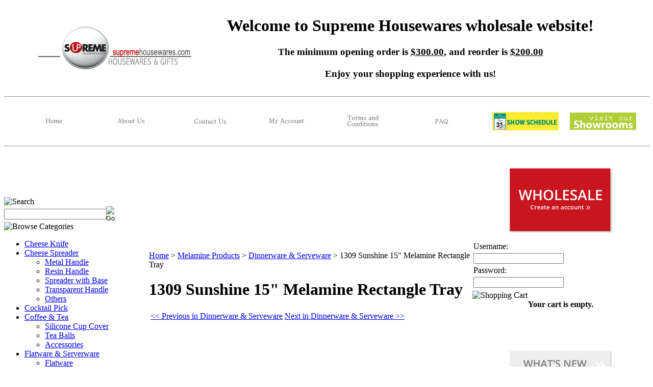

--- FILE ---
content_type: text/html; charset=utf-8
request_url: https://supremehousewares.com/1309sunshine15melaminerectangletray.aspx
body_size: 36738
content:


<!DOCTYPE html PUBLIC "-//W3C//DTD XHTML 1.0 Transitional//EN" "http://www.w3.org/TR/xhtml1/DTD/xhtml1-transitional.dtd">

<html xmlns="http://www.w3.org/1999/xhtml" lang="en">
<head id="ctl00_headTag"><title>
	1309 Sunshine 15&quot; Melamine Rectangle Tray
</title>
    <script type="text/javascript" src="/scripts/jquery-3.5.1.min.js" integrity='sha384-ZvpUoO/+PpLXR1lu4jmpXWu80pZlYUAfxl5NsBMWOEPSjUn/6Z/hRTt8+pR6L4N2' crossorigin='anonymous'></script>
    <script type="text/javascript" src="/scripts/jquery-ui-1.13.0.min.js" integrity='sha384-GH7wmqAxDa43XGS89eXGbziWEki6l/Smy1U+dAI7ZbxlrLsmal+hLlTMqoPIIg1V' crossorigin='anonymous'></script>
    <script type="text/javascript" src="/scripts/json2.js" integrity='sha384-rY3wIRyRmLeQV74T/sN7A3vmSdmaUvjIIzs0Z0cxcwXDHrUumbS3B3u18KlipZ2i' crossorigin='anonymous'></script>
    <script type="text/javascript" src="/scripts/jstorage.js" integrity='sha384-oC7ifurXSiCOGfj0Uy8BEQzbYTql7TzwHA8cE+mQY4skImVU0TX2RYBBKdXDs5cp' crossorigin='anonymous'></script>

    <link type="text/css" rel="stylesheet" href="/custom.css.aspx?theme=66&amp;48804" /><link rel="image_src" href="http://supremehousewares.com/images/products/thumb/1309.jpg" /><link rel="stylesheet" type="text/css" href="/scripts/jQueryUiStyles/jquery-ui.min.css" /><meta name="description" content="Cheese Spreader, Colander, Stainless Steel Flatware, Kitchen Timer, elephant teapot,Canister, Stainless Steel Canister, Mixing Bowl, Salad Server, Melamine Colander, Melamine Canister, Stemware, drinkware, measuring cup. Jumbo Steak Knife, Whistling Tea Kettle, Giraffe Tea Kettle, Cow Tea Kettle, Rooster Tea Kettle,Olive Bowl, Ice Cream Bowl, Ice Cream Spoon, Ice Cream Scoop, Pizza Plate, Pizza Cutter, Spoon Rest, Egg Spatula, Carrot Peeler, Potato Peeler.Kids Apron, Kids Hat, Bamboo," /><meta name="keywords" content="Cheese Spreader, Colander, Flatware, Stainless Steel Flatware, Kitchen Timer, Toothpick Holder,Canister, Stainless Steel Canister, Mixing Bowl, Salad Server, Melamine Colander, Melamine Canister, Stemware, drinkware, measuring cup. Jumbo Steak Knife, Whistling Tea Kettle, Giraffe Tea Kettle, Cow Tea Kettle, Rooster Tea Kettle,Olive Bowl, Ice Cream Bowl, Ice Cream Spoon, Ice Cream Scoop, Pizza Plate, Pizza Cutter, Spoon Rest, Egg Spatula, Carrot Peeler, Potato Peeler.Kids Apron, Kids Hat, Bamboo" /><meta property="og:title" content="1309 Sunshine 15&amp;quot; Melamine Rectangle Tray" /><meta property="og:description" /><meta property="og:image" content="http://supremehousewares.com/images/products/thumb/1309.jpg" /><meta property="og:site_name" content="Supreme Housewares" /><meta property="og:url" content="http://supremehousewares.com/1309sunshine15melaminerectangletray.aspx" /><link rel="canonical" href="https://supremehousewares.com/1309sunshine15melaminerectangletray.aspx" />
    <script type="text/javascript" src="/scripts/storefront.js" integrity='sha384-wZ3DIKW9ZSoCKqJd55/BNLEcz3mgQhgMwHCw/jwN8k3RG+Hr9bq6e6m10w1YVJqQ' crossorigin='anonymous'></script>
    <script type="text/javascript" src="/scripts/storefront.ie10.js" integrity='sha384-9qRZorpiHcWTyPYogrGSXMS7WL+BQqd4f8L1TM8QShlm70sVe2mrRGcdOVqWssZ2' crossorigin='anonymous'></script>
    <script type="text/javascript" src="/scripts/jquery.producthistory.js" integrity='sha384-mGvZy9PlgY3eQGscCu2QBJCfNYGTuq65xdGE0VNdMv45A6y3R+TxUjF5aIZ+uLx3' crossorigin='anonymous'></script>
    
    <style type="text/css" media="all">
        .product-detail #additional {float:left;margin:10px 0 0;width:100%;}
        .product-detail #additional ul.tabs {float:left;width:100%; list-style-type:none !important; margin-left: 0px !important; padding-left: 0px !important; margin-right: 0px !important; padding-right: 0px !important;}
        .product-detail #additional ul.tabs li {float:left;width:24%;font-size:12px;text-align:center;border:1px solid #ddd;background:url(/images/item-bg.gif) repeat-x left bottom;}
        .product-detail #additional ul.tabs li.tab-desc {border-left:none;}
        .product-detail #additional ul.tabs li.active {background:#fff;border-bottom:none;}
        .product-detail #additional ul.tabs li a {display:block;padding:10px;text-decoration:none;color:#666;}
        .product-detail #additional ul.tabs li.active a {font-weight:bold;color:#333;}
        #quantity-discounts {float:left;}
        .updateProgress {display: block;position: relative;background-color: #fff;filter: alpha(opacity=70);-moz-opacity: 0.7;opacity: 0.7;padding: 0px;margin: 0px;border: 0px;background-image: url("/images/indicator.gif");background-repeat: no-repeat;background-position: center center;z-index: 100000;}
    </style>
<meta http-equiv="content-type" content="text/html; charset=utf-8" /><meta http-equiv="content-language" content="en-us" /></head>

<body id="ctl00_bodyTag" class="product-page-type 1309sunshine15melaminerectangletray-page">

    <form name="aspnetForm" method="post" action="./1309sunshine15melaminerectangletray.aspx" onsubmit="javascript:return WebForm_OnSubmit();" id="aspnetForm">
<div>
<input type="hidden" name="__EVENTTARGET" id="__EVENTTARGET" value="" />
<input type="hidden" name="__EVENTARGUMENT" id="__EVENTARGUMENT" value="" />
<input type="hidden" name="__VIEWSTATE" id="__VIEWSTATE" value="sK+NdhPRZfTLHCs5J9dcf73V+34m/E9QIn+nycNHTHbQinHHRbxFZSLH1GYUzT63H05Y3/7elzog0QG9YU4jD5j6cbbf2HqMo/+TV7WBZsrjw0PlXaVQujXDzju2OPeEW0WKcolAZt0ginFP6k7RBwz0P4CrSSgeDU9VfCywVz3MpuRumLfAZupvJrDIkKucVBnh3OO29Du9ZyVilHgoELS3yY8vucQIED0VqNI/nEeg+67uZcaY8oNuXkoMLBVbiVBZ/SeyFOrvX40AWkDyxLsKjFT1340qH6Y7nVsomkYsqa1mLK7BPcpG82JnkPxIQxwzcQ7iLukWmyKO9fjUJWU+Dfc1Tb1N5JpSsmcGsPSYLZXwkredYllEMD0JLudjazQw9CB/2WdLpzKwTabkw0NDMeiUtQLQvgJu2C+sOcusymAW6blW1sw/6/[base64]/Y7d+/uiOjgH5qsA+FAN6ZUhoJmUdoDKz9xvNh0ymRDQF1a1t1tUP0Sf7N52f0qzPYfPOrAXN29KjYm70pUogikojx4c7OkeE6CKwyjCRBRYDy0sqWQfPkKs5RE7T/CwifA/REMl6UpuP/EJ1MK8gRwA1p9VsMXZN0Q40PpjGJfpnVECmgq9UIaDsHB/WuR+7Uj3vtykbWqRi1fMA84bElf+YHf2LZtWTerpEnmE9MgHUwD3Y1K411w5EOp6U9olEz8b6W3XJVZzf0Q9a78NrcO+q72PlegZDDNWJcNLTO7u5O91JX04zTgdRxpsIWVpdQn/3Q+LDB1ZyWV4o6epMR8Il8dqwAhsZxHq13tVmMQ6xtBmnatVcYXugXo2fYOu2PXkYJxepn6zMwJQZ3xKOOhyCV+OpJaPVZiC0SUDX8uDzLVV1T4mopAXtSY7DnbywIwGgYQ/JksPtkMBRYUdygsv/unIXlyl1vRBEWzUEOoCqDDzZ+rjhBvaObhC3rwAk0f/7EQIo1xxu8TuiHTJOgebdZ9Fmt/VF1ICHzXi5kqe7z8I7fIeufuAdLRdTnghtzYjkl6dGR7L+RVR6Sh5ycEgvrwchJ5dC8a8nfCzsllL0yALkFWfocjO+AObKDkaleEIOkM2wP7eH1WPa9xt1QfoDtELp7ql2RF3NK0Pv+uLkKfijf0F03cOGkhrwiDTnTK/ZPSVYQ5zdJ9901YJIeZDAbzHq6uTEOuWJ6E1dMPKsSjHnN9T0nVLbRVch5kXD1WHBf9EdK480tbeNfbAk3MMnpCgcYfGEO6Rm+kTKqif3W9voNXDWXq8M6" />
</div>

<script type="text/javascript">
//<![CDATA[
var theForm = document.forms['aspnetForm'];
if (!theForm) {
    theForm = document.aspnetForm;
}
function __doPostBack(eventTarget, eventArgument) {
    if (!theForm.onsubmit || (theForm.onsubmit() != false)) {
        theForm.__EVENTTARGET.value = eventTarget;
        theForm.__EVENTARGUMENT.value = eventArgument;
        theForm.submit();
    }
}
//]]>
</script>


<script src="/WebResource.axd?d=pynGkmcFUV13He1Qd6_TZAG0REM8qqEBAHCZinHsmTftbBz8ARFqQG4SmTbTGQGNsxByiuhhp7M8BL__qlDclA2&amp;t=638259264720000000" type="text/javascript"></script>


<script src="/ScriptResource.axd?d=nv7asgRUU0tRmHNR2D6t1HtMr9P-x2_74eSuheOvyS9sgudK_1OOBbqxeT95Oz7T4EgKT-ui-t0v-5WHdBjnvkKGXbdd-7IxxFMhrIT9raX1Q8vQJZ8sjEME6_5pfXflUbfOeoegYHjikdC7srSHlw2&amp;t=52f3558a" type="text/javascript"></script>
<script src="/ScriptResource.axd?d=NJmAwtEo3Ipnlaxl6CMhvtsjOePWILLXcWxlwCsHYz8fzRI9N5f0JccCBUsBm33EENLZXDYwZteS25FdzlV0igVEWzubi67r3jAiJ3i-Sz9kW0feR-VvdZFL844GJHYGuTW7fGD09j6SX6uvNV2Oe-XsnzpZhTrgTJSBMIzc6Ho1&amp;t=ffffffffb1d0f179" type="text/javascript"></script>
<script src="/ScriptResource.axd?d=dwY9oWetJoJoVpgL6Zq8ODn6mY9ix_887qsASlhK_vTw8AMA8PPR6IrMWs6QekhgoBeNs0izHBQ96rkU8iFXd95XYcpwleh_m016WsHkHKye3D16O_Li6Ay_wDz-uYcv1BH84cWSb30mu8pq8vUXCyqjWfvUgbpIFFJaaE3GFNA1&amp;t=ffffffffb1d0f179" type="text/javascript"></script>
<script type="text/javascript">
//<![CDATA[
function WebForm_OnSubmit() {
if (typeof(ValidatorOnSubmit) == "function" && ValidatorOnSubmit() == false) return false;
return true;
}
//]]>
</script>

<div>

	<input type="hidden" name="__VIEWSTATEGENERATOR" id="__VIEWSTATEGENERATOR" value="1314A63E" />
	<input type="hidden" name="__SCROLLPOSITIONX" id="__SCROLLPOSITIONX" value="0" />
	<input type="hidden" name="__SCROLLPOSITIONY" id="__SCROLLPOSITIONY" value="0" />
	<input type="hidden" name="__VIEWSTATEENCRYPTED" id="__VIEWSTATEENCRYPTED" value="" />
	<input type="hidden" name="__EVENTVALIDATION" id="__EVENTVALIDATION" value="JsML0ngdtpkj565HE2iuy0fE1acgUxk0wFogIHDXHpORTOqnGSdM01+8Qft8j2DoSwIB8cLzcBeTxB53fhs5SfhDi6PDfj9CiyhXNYZnQVB/bpO8RaNbWOrynvW7KPst/r3bOdAO9Hy1yw/s+jG0oVBHmxrmfq9jeMRjt8aZhUv5FHlN+ccFD7zp/5GJNHSxh9xZBoXdcHe9mPAShYDhv4gbchwO1+ekBgF72OSIb63nrtJ5C1DKsEr0Xff55yCBqEEJvXxdGJCI0AMJNIy/bjlXPta47PO0mXIcu3st4hc=" />
</div>
        

        

        

        <div id="wrapper">
            <table id="ctl00_container" class="page-container" cellspacing="0" cellpadding="0" border="0" style="border-collapse:collapse;">
	<tr id="ctl00_header">
		<td id="ctl00_headerContent" class="page-header"><table align="center" style="border-collapse: separate; width: 90%;">
  
  
  
  
  
  <tbody>
    
    
    
    
    
    <tr>
      
      
      
      
      
      <td><a href="../../../index.aspx">
          
          
          
          
          
          <img alt="logo" src="../../../images/site_logo-1.gif" width="300" height="88" /></a>
      
      
      
      
      
      </td>
      
      
      
      
      
      <td>
        
        
        
        
        
        <h1 style="text-align: center;" align="center">Welcome to Supreme Housewares&nbsp;wholesale website!</h1>
        
        
        
        
        
        <h1 align="center"><span style="font-size: 14pt;">The minimum opening order is&nbsp;<span style="text-decoration: underline;"><strong>$300.00</strong></span>,&nbsp;</span><span style="font-size: 14pt;">and reorder is&nbsp;<span style="text-decoration: underline;"><strong>$200.00</strong></span></span></h1>
        
        
        
        
        
        <h1 align="center"><span style="font-size: 14pt;">Enjoy your shopping experience with us! </span></h1>
      
      
      
      
      
      </td>
      
      
      
      
      
      <td>
      
      
      
      
      
      </td>
    
    
    
    
    
    </tr>
  
  
  
  
  
  </tbody>





</table><hr width="100%" />











<table border="0" align="center" cellpadding="0" cellspacing="0" style="width: 96%;">
  
  
  
  
  
  <tbody>
    
    
    
    
    
    <tr align="center" valign="middle">
      
      
      
      
      
      <td width="12%">
        
        
        
        
        
        <h1><a href="../../../index.aspx">
            
            
            
            
            
            <img src="../../../images/Home.jpg" width="80" height="30" style="float: none;" /></a></h1>
      
      
      
      
      
      </td>
      
      
      
      
      
      <td width="12%" style="border: 0px solid #000000;">
        
        
        
        
        
        <h1><a href="../../../about-us.aspx">
            
            
            
            
            
            <img src="../../../images/Home1.jpg" width="80" height="30" /></a></h1>
      
      
      
      
      
      </td>
      
      
      
      
      
      <td width="12%" style="border: 0px solid #000000;">
        
        
        
        
        
        <h1><a href="../../../contact-us.aspx">
            
            
            
            
            
            <img src="../../../images/Home2.jpg" width="80" height="30" /></a></h1>
      
      
      
      
      
      </td>
      
      
      
      
      
      <td width="12%" style="border: 0px solid #000000;">
        
        
        
        
        
        <h1><a href="../../../login.aspx">
            
            
            
            
            
            <img src="../../../images/Home3.jpg" width="80" height="30" /></a></h1>
      
      
      
      
      
      </td>
      
      
      
      
      
      <td width="12%" style="border: 0px solid #000000;">
        
        
        
        
        
        <h1><a href="../../../termsandconditions.aspx">
            
            
            
            
            
            <img src="../../../images/Home4.jpg" width="80" height="30" /></a></h1>
      
      
      
      
      
      </td>
      
      
      
      
      
      <td width="12%" style="border: 0px solid #000000;">
        
        
        
        
        
        <h1><a href="../../../faqs.aspx">
            
            
            
            
            
            <img src="../../../images/Home5.jpg" width="80" height="30" /></a></h1>
      
      
      
      
      
      </td>
      
      
      
      
      
      <td width="12%" style="border: 0px solid #000000; text-align: right;">
        
        
        
        
        
        <h1><a href="../../../showschedule.aspx">
            
            
            
            
            
            <img src="../../../images/SHOW-SCHEDULE.gif" width="130" height="36" /></a></h1>
      
      
      
      
      
      </td>
      
      
      
      
      
      <td width="12%" style="border: 0px solid #000000; text-align: right;">
        
        
        
        
        
        <h1><a href="../../../comevisitus.aspx">
            
            
            
            
            
            <img src="../../../images/showroom-icon.gif" width="130" height="34" /></a></h1>
      
      
      
      
      
      </td>
    
    
    
    
    
    </tr>
  
  
  
  
  
  </tbody>





</table><hr width="100%" />





<br /></td>
	</tr><tr id="ctl00_body" class="page-body">
		<td id="ctl00_bodyContent" class="page-body-content">
                        <div role="main">
                            <table id="ctl00_columns" class="page-body-columns" cellspacing="0" cellpadding="0" border="0" style="border-collapse:collapse;">
			<tr>
				<td id="ctl00_leftColumn" class="page-column-left">
<table border="0" cellpadding="0" cellspacing="0" class="module search-module" style="width:100%;">
					<tr>
						<td class="module-header"><img src="/themes/default/images/layout/mod_head_search_lt.gif" alt="Search" style="border-width:0px;" /></td>
					</tr><tr>
						<td class="module-body">
	<table border="0" cellpadding="0" cellspacing="0" class="mod-body " style="width:100%;">
							<tr>
								<td class="mod-body-tl"></td><td class="mod-body-tp"></td><td class="mod-body-tr"></td>
							</tr><tr>
								<td class="mod-body-lt"></td><td class="mod-body-body">
		<div id="ctl00_ctl04_pnlSearch" onkeypress="javascript:return WebForm_FireDefaultButton(event, &#39;ctl00_ctl04_imbGo&#39;)">
									
			<table cellpadding="0" cellspacing="0" style="margin: 0; padding: 0; border: none; border-collapse: collapse;">
				<tr>
					<td style="padding-right: 7px; width: 100%">
						<input name="ctl00$ctl04$txtSearch" type="text" maxlength="100" id="ctl00_ctl04_txtSearch" class="textbox search-module-text" style="width:100%;" />
					</td>
					<td style="text-align: right;">
						<input type="image" name="ctl00$ctl04$imbGo" id="ctl00_ctl04_imbGo" src="/themes/default/images/buttons/mod_btn_go.gif" alt="Go" style="border-width:0px;" />
					</td>
				</tr>
			</table>
		
								</div>
		
	</td><td class="mod-body-rt"></td>
							</tr><tr>
								<td class="mod-body-bl"></td><td class="mod-body-bt"></td><td class="mod-body-br"></td>
							</tr>
						</table>
</td>
					</tr>
				</table>


<script src="/scripts/CategoryTree.js"></script>

<table border="0" cellpadding="0" cellspacing="0" class="module category-module" style="width:100%;">
					<tr>
						<td class="module-header"><img src="/themes/default/images/layout/mod_head_category_lt.gif" alt="Browse Categories" style="border-width:0px;" /></td>
					</tr><tr>
						<td class="module-body">
  <ul class="module-list cat-nav">
    <li data-catId="cat-2" data-catImg-path=""><a href="/cheeseknife-2.aspx">Cheese Knife</a></li><li data-catId="cat-14" data-catImg-path=""><a href="/cheesespreader.aspx">Cheese Spreader</a><ul><li data-catId="cat-3" data-catImg-path="/images/products/thumb/008361500x1500.jpg"><a href="/metalcheesespreader.aspx">Metal Handle</a></li><li data-catId="cat-22" data-catImg-path="/images/products/thumb/51972000x2000.1.jpg"><a href="/resincheesespreader.aspx">Resin Handle</a></li><li data-catId="cat-1862" data-catImg-path="/images/categories/6210(2000x2000).jpg"><a href="/spreaderwbase.aspx">Spreader with Base</a></li><li data-catId="cat-1977" data-catImg-path="/images/categories/6561.jpg"><a href="/transparenthandle.aspx">Transparent Handle</a></li><li data-catId="cat-23" data-catImg-path="/images/products/thumb/813012000x2000.jpg"><a href="/glassshandlepreader.aspx">Others</a></li></ul></li><li data-catId="cat-558" data-catImg-path="/images/products/thumb/6012.jpg"><a href="/cocktailpick-2.aspx">Cocktail Pick</a></li><li data-catId="cat-460" data-catImg-path="/images/products/thumb/RH9036031500x1500.1.jpg"><a href="/coffeeandtea.aspx">Coffee &amp; Tea</a><ul><li data-catId="cat-1721" data-catImg-path="/images/products/thumb/717211500x1500.1.jpg"><a href="/siliconecupcover-2.aspx">Silicone Cup Cover</a></li><li data-catId="cat-1720" data-catImg-path="/images/categories/05113(2000x2000).jpg"><a href="/teaballs-2.aspx">Tea Balls</a></li><li data-catId="cat-1727" data-catImg-path="/images/products/thumb/710062000x2000.jpg"><a href="/accessories-2.aspx">Accessories</a></li></ul></li><li data-catId="cat-5" data-catImg-path=""><a href="/flatwareandmore.aspx">Flatware &amp; Serverware</a><ul><li data-catId="cat-341" data-catImg-path="/images/products/thumb/01567.1.jpg"><a href="/flatware.aspx">Flatware</a></li><li data-catId="cat-342" data-catImg-path="/images/products/thumb/70339(2000x2000).jpg"><a href="/serverware-2.aspx">Serverware</a></li></ul></li><li data-catId="cat-6" data-catImg-path=""><a href="/kitchenessential.aspx">Kitchen Essential</a><ul><li data-catId="cat-312" data-catImg-path="/images/products/thumb/70417500x500.jpg"><a href="/Gadget.aspx">Accessories</a></li><li data-catId="cat-244" data-catImg-path="/images/products/thumb/WT50021500x1500.2.jpg"><a href="/osakaseriesknives.aspx">Knives</a></li><li data-catId="cat-642" data-catImg-path="/images/products/thumb/050062000x2000.jpg"><a href="/minitray-2.aspx">Mini Tray</a></li><li data-catId="cat-1700" data-catImg-path="/images/categories/73501-2(2000x2000).jpg"><a href="/napkinholder-2.aspx">Napkin Holder</a></li><li data-catId="cat-1668" data-catImg-path="/images/categories/555.jpg"><a href="/napkinring.aspx">Napkin Ring</a></li><li data-catId="cat-408" data-catImg-path="/images/products/thumb/R1831500x1500.jpg"><a href="/pvcplacemat.aspx">Placemat</a></li><li data-catId="cat-1701" data-catImg-path="/images/categories/72209-1(1500x1500).jpg"><a href="/rolltopservingbowl.aspx">Serving Bowl</a></li><li data-catId="cat-1722" data-catImg-path="/images/categories/70725-2(2000x2000).jpg"><a href="/siliconecoaster-2.aspx">Silicone Coaster</a></li><li data-catId="cat-1914" data-catImg-path="/images/categories/70750.jpg"><a href="/siliconemolds.aspx">Silicone Molds</a></li><li data-catId="cat-1779" data-catImg-path="/images/categories/72824(2000x2000).jpg"><a href="/stainlesssteelcoaster-2.aspx">Stainless Steel Coaster</a></li><li data-catId="cat-1755" data-catImg-path="/images/categories/05300-1(2000x2000).jpg"><a href="/tableweights-2.aspx">Table Weights</a></li></ul></li><li data-catId="cat-601" data-catImg-path=""><a href="/coiledbamboo-2.aspx">Bamboo</a><ul><li data-catId="cat-1715" data-catImg-path="/images/categories/78018(1500x1500).jpg"><a href="/dinnerware.aspx">Dinnerware</a></li><li data-catId="cat-1716" data-catImg-path="/images/categories/78023(1500x1500).jpg"><a href="/serveware.aspx">Serveware</a></li></ul></li><li data-catId="cat-1" data-catImg-path=""><a href="/melamine.aspx">Melamine Products</a><ul><li data-catId="cat-318" data-catImg-path="/images/products/thumb/431-A-NEW(2000x2000).jpg"><a href="/dinnerware-serveware.aspx">Dinnerware &amp; Serveware</a></li><li data-catId="cat-1949" data-catImg-path="/images/categories/1904.jpg"><a href="/melaminespreader.aspx">Melamine Spreader</a></li><li data-catId="cat-317" data-catImg-path="/images/products/thumb/5501500x1500.jpg"><a href="/mixingbowls-measuringtools.aspx">Mixing Bowls &amp; Measuring Tools</a></li><li data-catId="cat-1930" data-catImg-path="/images/categories/1832.jpg"><a href="/teabagholder.aspx">Tea Bag Holder</a></li></ul></li><li data-catId="cat-589" data-catImg-path="/images/categories/71305(1500x1500).jpg"><a href="/slateserveware.aspx">Slate Serveware</a></li><li data-catId="cat-468" data-catImg-path=""><a href="/drinkwear.aspx">Drinkwear</a><ul><li data-catId="cat-469" data-catImg-path="/images/products/thumb/GC-055-L2000x2000.jpg"><a href="/boutiqueflipflopcoaster.aspx">Flip Flop Coaster</a></li><li data-catId="cat-474" data-catImg-path="/images/products/thumb/DGC-095-L2000x2000.jpg"><a href="/holidayplushcoasters.aspx">Holiday Plush Coasters</a></li></ul></li><li data-catId="cat-428" data-catImg-path=""><a href="/winethings.aspx">Wine Things</a><ul><li data-catId="cat-431" data-catImg-path="/images/products/thumb/061182000x2000.jpg"><a href="/bottlestoppers-2.aspx">Bottle Stoppers</a></li><li data-catId="cat-434" data-catImg-path="/images/products/thumb/WT60552.1.jpg"><a href="/glassware.aspx">Glass Drinkware</a></li><li data-catId="cat-610" data-catImg-path="/images/categories/Tritan_icon.jpg"><a href="/acrylicproducts.aspx">Plastic Drinkware</a></li><li data-catId="cat-1667" data-catImg-path="/images/products/thumb/726382000x2000.jpg"><a href="/stainlesssteelglass.aspx">Stainless Steel Glass</a></li><li data-catId="cat-1853" data-catImg-path="/images/categories/05400(2000x2000).jpg"><a href="/swizzlestick-2.aspx">Swizzle Stick</a></li><li data-catId="cat-432" data-catImg-path="/images/products/thumb/WT1637P1500x1500.jpg"><a href="/winecharms-2.aspx">Wine Charms</a></li><li data-catId="cat-378" data-catImg-path="/images/products/thumb/WT862861500x1500.jpg"><a href="/wineaccessories.aspx">Wine Accessories</a></li></ul></li><li data-catId="cat-1984" data-catImg-path=""><a href="/faithandspiritualgifts.aspx">Faith &amp; Spiritual Gifts</a><ul><li data-catId="cat-1979" data-catImg-path="/images/categories/9013.jpg"><a href="/nativityfigures.aspx">Nativity Figures</a></li><li data-catId="cat-1985" data-catImg-path="/images/categories/9030.jpg"><a href="/prayercross.aspx">Prayer Cross</a></li><li data-catId="cat-1987" data-catImg-path="/images/categories/9058.jpg"><a href="/standingcross.aspx">Standing Cross</a></li><li data-catId="cat-1982" data-catImg-path="/images/categories/9072-2.jpg"><a href="/worrystone.aspx">Worry Stone</a></li></ul></li><li data-catId="cat-611" data-catImg-path="/images/categories/A20-201(2000x2000).jpg"><a href="/otheracrylicproducts.aspx">Acrylic Display</a></li>	  
  </ul>  
</td>
					</tr>
				</table>








<table border="0" cellpadding="0" cellspacing="0" class="module login-module" style="width:100%;">
					<tr>

					</tr><tr>
						<td class="module-body">
  <table border="0" cellpadding="0" cellspacing="0" class="mod-body " style="width:148px;">
							<tr>
								<td class="mod-body-tl"></td><td class="mod-body-tp"></td><td class="mod-body-tr"></td>
							</tr><tr>
								<td class="mod-body-lt"></td><td class="mod-body-body">
     <div id="ctl00_ctl14_pnlAddThisModule">
									
     <ad:addthis id='atModuleButton' buttonset='toolbox' username='' ></ad:addthis><script src='/scripts/addthis.js' type='text/javascript'></script><script src='//s7.addthis.com/js/250/addthis_widget.js' type='text/javascript'></script>
								</div>
  </td><td class="mod-body-rt"></td>
							</tr><tr>
								<td class="mod-body-bl"></td><td class="mod-body-bt"></td><td class="mod-body-br"></td>
							</tr>
						</table> 
</td>
					</tr>
				</table>
</td><td id="ctl00_centerColumn" class="page-column-center"><div id="ctl00_breadcrumb" class="breadcrumb">
					
                                            <span id="ctl00_breadcrumbContent"><span><a href="/">Home</a></span><span>&#160;&gt;&#160;</span><span><a href="/melamine.aspx">Melamine Products</a></span><span>&#160;&gt;&#160;</span><span><a href="/dinnerware-serveware.aspx">Dinnerware &amp; Serveware</a></span><span>&#160;&gt;&#160;</span><span>1309 Sunshine 15&quot; Melamine Rectangle Tray</span></span>
                                        
				</div>
    <input name="ctl00$pageContent$productDetailsID" type="hidden" id="ctl00_pageContent_productDetailsID" class="productDetailsID" value="26320" />
    
    <div id="ctl00_pageContent_productAjaxPanel">
					
        <script type="text/javascript">
//<![CDATA[
Sys.WebForms.PageRequestManager._initialize('ctl00$pageContent$scriptManager', 'aspnetForm', ['tctl00$pageContent$productDetailUpdatePanel',''], [], ['ctl00$pageContent$addToCart',''], 90, 'ctl00');
					//]]>
</script>

        <div id="ctl00_pageContent_productDetailUpdatePanel">
						
                <div id="product-detail-div" class="product-detail" itemscope itemtype="http://schema.org/Product">
                    <h1>1309 Sunshine 15&quot; Melamine Rectangle Tray</h1>

  <table border="0" class="prod-detail-next-prev">
    <tr>
      <td class="prod-detail-prev"><a href="/1309sunshine15melaminerectangletray.aspx?previous"><< Previous in Dinnerware &amp; Serveware</a></td>
      <td class="prod-detail-next"><a href="/1309sunshine15melaminerectangletray.aspx?next">Next in Dinnerware &amp; Serveware >></a></td>
    </tr>
  </table>

<table class="prod-detail" cellpadding="0" cellspacing="0">
  <tr>
    <td class="prod-detail-lt">
                              <table width='325px'><tr><td><a href='/images/products/detail/1309.jpg' class='MagicZoomPlus' rel='zoom-position:inner; smoothing: false; background-color: #5A5A5A; background-opacity: 45; background-speed: 500; caption-source: img:title; disable-zoom: false; disable-expand: false; zoom-fade: true; keep-thumbnail: true; selectors-effect: disolve; ' id='Zoomer'><img src='/images/products/display/1309.jpg' alt='' title='' /></a><br/><a href='/images/products/detail/1309.jpg' rel='zoom-id:Zoomer; caption-source:#1' rev='/images/products/display/1309.jpg'><img src='/images/products/thumb/1309.jpg' height='55px' style='margin-right: 3px !important; margin-top: 3px !important;' alt='' title=''/></a><span id='1' style='display:none'></span><a href='/images/products/detail/1309-size.jpg' rel='zoom-id:Zoomer; caption-source:#2' rev='/images/products/display/1309-size.jpg'><img src='/images/products/thumb/1309-size.jpg' height='55px' style='margin-right: 3px !important; margin-top: 3px !important;' alt='' title=''/></a><span id='2' style='display:none'></span></td></tr></table>
                                </td>
    <td class="prod-detail-rt">
            <div class="prod-detail-price">
                          <div class="prod-detail-cost"><span class="prod-detail-cost-label">Price:</span> <span class="prod-detail-cost-value">login to view price</span></div>
                    	      </div>
                	<div class="prod-detail-part"><span class="prod-detail-part-label">Item Number:</span> <span class="prod-detail-part-value">1309</span></div>
                                            
                  
      <div class="prod-detail-purchase" onkeypress="javascript:return WebForm_FireDefaultButton(event, &#39;ctl00_pageContent_addToCart&#39;)">
							<label for="ctl00_pageContent_txtQuantity" class="label">Quantity:</label><input name="ctl00$pageContent$txtQuantity" type="text" value="2" maxlength="10" size="3" id="ctl00_pageContent_txtQuantity" class="textbox-center" /><span id="ctl00_pageContent_ctl75" style="color:Red;display:none;"><br />* Whole number only</span><input type="image" name="ctl00$pageContent$addToCart" id="ctl00_pageContent_addToCart" class="prod-detail-add" buttonProperty="addToCart" src="/themes/default/images/buttons/cart_btn_add.gif" alt="add to cart" onclick="javascript:WebForm_DoPostBackWithOptions(new WebForm_PostBackOptions(&quot;ctl00$pageContent$addToCart&quot;, &quot;&quot;, true, &quot;&quot;, &quot;&quot;, false, false))" style="border-width:0px;" />
						</div>      <div class="prod-detail-shopping-list">
							<a id="ctl00_pageContent_ctl79_shopping-list-add" href="javascript:WebForm_DoPostBackWithOptions(new WebForm_PostBackOptions(&quot;ctl00$pageContent$ctl79$shopping-list-add&quot;, &quot;&quot;, true, &quot;&quot;, &quot;&quot;, false, true))" style="display:block;">Add to a new shopping list</a>
						</div>      
      <div style="margin-top:20px;" class="clearfix">
		<div style="float:left; padding-bottom:10px; padding-right:10px;"></div>
		<div style="float:left;"></div>
      </div>       
          	<div class="prod-detail-email-friend">
          <a onclick="Window.open('/email-a-friend.aspx?product=26320','email-a-friend',550,400,1,0);return false;" href="/email-a-friend.aspx?product=26320" target="_blank">Email this page to a friend</a>
    	</div>
          
           
		<table style="margin-top: 20px;">
			<tr>
																			</tr>
		</table> 
    </td>
  </tr>
    <tr>
    <td colspan="2" class="prod-detail-bt">
      <div class="prod-detail-desc"><ul>  <li><strong>Dimension: </strong>15 inch L x 6 1/2 inch W x 3/4 inch H</li>  <li><strong>Material: </strong>100% Melamine</li>  <li><strong>Care and Clean: </strong>Dishwasher Safe. Do not use in microwave.</li>  <li><strong>Includes: </strong>1-Piece</li></ul></div>
    </td>
  </tr>
  </table>
<a name="reviews"></a>

<h3 style="margin-top:20px">Product Reviews</h3>

<div class="prod-detail-rating-add">
  <table cellpadding="0" cellspacing="3" width="100%">
    <tr>
      <td>
		
			<a id="ctl00_pageContent_ctl117_hlLogin" href="login.aspx?review&amp;product=26320">Login to rate or review this product</a>
		  
	  </td>
      <td style="text-align:right"></td>
    </tr>
  </table>  
</div>

<div class="prod-detail-rating-stat">
  <table cellpadding="0" cellspacing="3" width="100%">
    <tr>
	  <td><strong>(0 Ratings, 0 Reviews)</strong></td>
	  <td style="text-align:right">
		
	  </td>
	</tr>
  </table>
</div>

<div>

						</div>
		
                </div>
                <script type="text/javascript" src="/scripts/addthis.js"></script>
                <script type="text/javascript" src="/scripts/jquery.tabs.js"></script>
                <link href='/controls/magiczoomplus/magiczoomplus.css' rel='stylesheet' type='text/css' media='screen'/>
                <script src='/controls/magiczoomplus/magiczoomplus.js' type='text/javascript'></script>
            
					</div>
        
        <script language="javascript" type="text/javascript">
      
            var overlay = null;

            renderAddthisButtons();

            Sys.Application.add_load(function (sender, args) {
                var prm = Sys.WebForms.PageRequestManager.getInstance();
                prm.add_initializeRequest(InitializeRequest);
                if (prm.get_isInAsyncPostBack()) {
                    prm.add_endRequest(SocialButtonsRefresh);
                    prm.add_endRequest(AdvancedImageGalleryRefresh);
                    prm.add_endRequest(InitTabs);
                }
            });

            function AdvancedImageGalleryRefresh() {
                var head = document.getElementsByTagName('head')[0];

                var scriptSrc = '/controls/magiczoomplus/magiczoomplus.js';
                
                var script = document.createElement('script');
                script.type = 'text/javascript';
                script.src = scriptSrc;

                head.appendChild(script);
            }

            function SocialButtonsRefresh() {

                renderAddthisButtons();

                var head = document.getElementsByTagName('head')[0];

                if (window.addthis)
                    window.addthis = null;
                if (window.FB)
                    window.FB = null;

                var scriptSrc = '//connect.facebook.net/en_US/all.js#xfbml=1';
                             
                var script = document.createElement('script');
                script.type = 'text/javascript';
                script.src = scriptSrc;
                head.appendChild(script);

                scriptSrc = '//s7.addthis.com/js/250/addthis_widget.js';

                script = document.createElement('script');
                script.type = 'text/javascript';
                script.src = scriptSrc;
                head.appendChild(script);

                if (window.addthis) {
                    window.addthis.ost = 0;
                    window.addthis.update();
                }
            }

            function InitializeRequest(sender, args) {
                var productDetail = document.getElementById("product-detail-div");

                if (productDetail != null) {
                    if (overlay == null) {
                        overlay = document.createElement("div");
                        overlay.id = "product-detail-overlay";
                        overlay.setAttribute("class", "updateProgress");
                    }

                    var width = 0;
                    var height = 0;

                    if (productDetail.currentStyle) {
                        var paddingLeft = productDetail.currentStyle.paddingLeft.replace(/px,*\)*/g, "");
                        var paddingTop = productDetail.currentStyle.paddingTop.replace(/px,*\)*/g, "");

                        width = (productDetail.offsetWidth - paddingLeft - 1) + "px";
                        height = (productDetail.offsetHeight - paddingTop - 1) + "px";
                    }
                    else if (document.defaultView) {
                        width = document.defaultView.getComputedStyle(productDetail, '').getPropertyValue("width");
                        height = document.defaultView.getComputedStyle(productDetail, '').getPropertyValue("height");
                    }

                    if (width != 0 && height != 0) {
                        overlay.style.width = width;
                        overlay.style.height = height;
                        overlay.style.top = "-" + overlay.style.height;

                        productDetail.style.width = width;
                        productDetail.style.height = height;

                        productDetail.appendChild(overlay);
                    }
                }
            }

        </script>
    
				</div>
    <div id="ctl00_pageContent_pnlProductHistory">
					
    <script language="javascript" type="text/javascript">
        var prodName = '1309 Sunshine 15" Melamine Rectangle Tray';
        var prodId = '26320';

        var prodImg = '/images/products/thumb/1309.jpg';

        var prodPrice = $(".prod-detail-cost-value").text();
        var prodUrl = '/1309sunshine15melaminerectangletray.aspx'
        productHistory.HistoryActionQueue.push(function () { productHistory.addToHistory({ id: prodId, name: prodName, img: prodImg, url: prodUrl, price: prodPrice, isAuthenticated: 'False', isSaved: false }) });

        function CheckFileSize(input, maxSize) {
            if (input.files[0].size > maxSize) {
                var message = "The file that you are trying to send exceeds the ";
                if (maxSize > 1024 * 1024) {
                    message += (maxSize / 1024 / 1024).toFixed(2) + " mb ";
                } else {
                    message += maxSize.toString() + " Kb ";
                }
                message += "attachment limit.\nPlease, reduce the file size or select another file."
                alert(message);
                input.value = "";
            }
        }
    </script>
    
				</div>
</td><td id="ctl00_rightColumn" class="page-column-right">
<p align="center"><a href="../wholesalelogin.aspx"> 
    
    <img src="../../../images/SUP%20Icon-WHOLESALE-01.png" width="201" height="127" /></a></p>

         
		<div id="ctl00_ctl17_ctl00_lvDisplay_vtLoginBox" class="custom-login-horiz" onkeypress="javascript:return WebForm_FireDefaultButton(event, &#39;ctl00_ctl17_ctl00_lvDisplay_vtLoginButton&#39;)">
					
		  <table cellpadding="2" cellspacing="0" style="border:none">
			<tr><td><label for="ctl00_ctl17_ctl00_lvDisplay_vtUsername" id="ctl00_ctl17_ctl00_lvDisplay_vtUserLabel" class="label">Username:</label></td></tr>
			<tr><td><input name="ctl00$ctl17$ctl00$lvDisplay$vtUsername" type="text" maxlength="255" id="ctl00_ctl17_ctl00_lvDisplay_vtUsername" class="textbox" /></td></tr>
			<tr><td><label for="ctl00_ctl17_ctl00_lvDisplay_vtPassword" id="ctl00_ctl17_ctl00_lvDisplay_vtPassLabel" class="label">Password:</label></td></tr>
			
			<tr><td>
			
					<input name="ctl00$ctl17$ctl00$lvDisplay$vtPassword" type="password" maxlength="50" id="ctl00_ctl17_ctl00_lvDisplay_vtPassword" class="textbox" autocomplete="off" />
					
			</td></tr>			
			
			<tr><td><input type="image" name="ctl00$ctl17$ctl00$lvDisplay$vtLoginButton" id="ctl00_ctl17_ctl00_lvDisplay_vtLoginButton" src="/themes/default/images/buttons/custom_login_submit.gif" style="border-width:0px;" /></td></tr>
		  </table>
		
				</div>
	  	
	
  


<table border="0" cellpadding="0" cellspacing="0" class="module cart-module" style="width:100%;">
					<tr>
						<td class="module-header"><img src="/themes/default/images/layout/mod_head_cart_rt.gif" alt="Shopping Cart" style="border-width:0px;" /></td>
					</tr><tr>
						<td class="module-body">
	<table border="0" cellpadding="0" cellspacing="0" class="mod-body cart-module-cart" style="width:100%;">
							<tr>
								<td class="mod-body-tl"></td><td class="mod-body-tp"></td><td class="mod-body-tr"></td>
							</tr><tr>
								<td class="mod-body-lt"></td><td class="mod-body-body">
		
				<div style="text-align: center; font-weight: bold;">
					Your cart is empty.</div>
			
	</td><td class="mod-body-rt"></td>
							</tr><tr>
								<td class="mod-body-bl"></td><td class="mod-body-bt"></td><td class="mod-body-br"></td>
							</tr>
						</table>
	
	
</td>
					</tr>
				</table>
<iframe src="https://www.faire.com/embed/bw_mut6u6qbm3" width="360" height="64" scrolling="no" style="margin:0 auto;border:none;display:block;max-width:100%;width:360px;height:64px;"></iframe>
<div style="text-align: center;"><br />
  </div>
<div style="text-align: center;"><a href="../../../whatsnew.aspx"> 
    <img src="../../../images/SUP-Website-Button-3.jpg" width="200" height="68" /><br />
    <br />
    </a></div>
<div style="text-align: center;"><a href="../winethings.aspx"> <img src="../../../images/SUP-Website-Button-1.jpg" width="200" height="68" /><br /><br /></a></div>
<div style="text-align: center;"><a href="../drinkwear.aspx"> <img src="../../../images/SUP-Website-Button-2.jpg" width="200" height="68" /><br /><br /></a></div>
<div style="text-align: center;"><a href="../../../themeshop.aspx"> <img src="../../../images/SUP-Website-Button-4.jpg" width="200" height="68" /><br /><br /></a></div>
<div style="text-align: center;"><a href="../../../sweetdeal.aspx"> <img src="../../../images/SUP-Website-Button-6.jpg" width="200" height="68" /><br /><br /></a></div>
<span style="border-top-left-radius: 2px; border-top-right-radius: 2px; border-bottom-right-radius: 2px; border-bottom-left-radius: 2px; text-indent: 20px; width: auto; padding: 0px 4px 0px 0px; text-align: center; font-style: normal; font-variant: normal; font-weight: bold; font-size: 11px; line-height: 20px; font-family: 'Helvetica Neue', Helvetica, sans-serif; color: #ffffff; background-image: url(data:image/svg+xml; base64,[base64]); background-color: #bd081c; background-size: 14px; position: absolute; opacity: 1; z-index: 8675309; display: none; cursor: pointer; border: none; -webkit-font-smoothing: antialiased; background-position: 3px 50%; background-repeat: no-repeat no-repeat;">Save</span><span style="border-top-left-radius: 2px; border-top-right-radius: 2px; border-bottom-right-radius: 2px; border-bottom-left-radius: 2px; text-indent: 20px; width: auto; padding: 0px 4px 0px 0px; text-align: center; font-style: normal; font-variant: normal; font-weight: bold; font-size: 11px; line-height: 20px; font-family: 'Helvetica Neue', Helvetica, sans-serif; color: #ffffff; background-image: url(data:image/svg+xml; base64,[base64]); background-color: #bd081c; background-size: 14px; position: absolute; opacity: 1; z-index: 8675309; display: none; cursor: pointer; border: none; -webkit-font-smoothing: antialiased; background-position: 3px 50%; background-repeat: no-repeat no-repeat;">Save</span><span style="border-top-left-radius: 2px; border-top-right-radius: 2px; border-bottom-right-radius: 2px; border-bottom-left-radius: 2px; text-indent: 20px; width: auto; padding: 0px 4px 0px 0px; text-align: center; font-style: normal; font-variant: normal; font-weight: bold; font-size: 11px; line-height: 20px; font-family: 'Helvetica Neue', Helvetica, sans-serif; color: #ffffff; background-image: url(data:image/svg+xml; base64,[base64]); background-color: #bd081c; background-size: 14px; position: absolute; opacity: 1; z-index: 8675309; display: none; cursor: pointer; border: none; -webkit-font-smoothing: antialiased; background-position: 3px 50%; background-repeat: no-repeat no-repeat;">Save</span><span style="border-top-left-radius: 2px; border-top-right-radius: 2px; border-bottom-right-radius: 2px; border-bottom-left-radius: 2px; text-indent: 20px; width: auto; padding: 0px 4px 0px 0px; text-align: center; font-style: normal; font-variant: normal; font-weight: bold; font-size: 11px; line-height: 20px; font-family: 'Helvetica Neue', Helvetica, sans-serif; color: #ffffff; background-image: url(data:image/svg+xml; base64,[base64]); background-color: #bd081c; background-size: 14px; position: absolute; opacity: 1; z-index: 8675309; display: none; cursor: pointer; border: none; -webkit-font-smoothing: antialiased; background-position: 3px 50%; background-repeat: no-repeat no-repeat;">Save</span><span style="border-top-left-radius: 2px; border-top-right-radius: 2px; border-bottom-right-radius: 2px; border-bottom-left-radius: 2px; text-indent: 20px; width: auto; padding: 0px 4px 0px 0px; text-align: center; font-style: normal; font-variant: normal; font-weight: bold; font-size: 11px; line-height: 20px; font-family: 'Helvetica Neue', Helvetica, sans-serif; color: #ffffff; background-image: url(data:image/svg+xml; base64,[base64]); background-color: #bd081c; background-size: 14px; position: absolute; opacity: 1; z-index: 8675309; display: none; cursor: pointer; border: none; -webkit-font-smoothing: antialiased; background-position: 3px 50%; background-repeat: no-repeat no-repeat;">Save</span><span style="border-top-left-radius: 2px; border-top-right-radius: 2px; border-bottom-right-radius: 2px; border-bottom-left-radius: 2px; text-indent: 20px; width: auto; padding: 0px 4px 0px 0px; text-align: center; font-style: normal; font-variant: normal; font-weight: bold; font-size: 11px; line-height: 20px; font-family: 'Helvetica Neue', Helvetica, sans-serif; color: #ffffff; background-image: url(data:image/svg+xml; base64,[base64]); background-color: #bd081c; background-size: 14px; position: absolute; opacity: 1; z-index: 8675309; display: none; cursor: pointer; border: none; -webkit-font-smoothing: antialiased; background-position: 3px 50%; background-repeat: no-repeat no-repeat;">Save</span><span style="border-top-left-radius: 2px; border-top-right-radius: 2px; border-bottom-right-radius: 2px; border-bottom-left-radius: 2px; text-indent: 20px; width: auto; padding: 0px 4px 0px 0px; text-align: center; font-style: normal; font-variant: normal; font-weight: bold; font-size: 11px; line-height: 20px; font-family: 'Helvetica Neue', Helvetica, sans-serif; color: #ffffff; background-image: url(data:image/svg+xml; base64,[base64]); background-color: #bd081c; background-size: 14px; position: absolute; opacity: 1; z-index: 8675309; display: none; cursor: pointer; border: none; -webkit-font-smoothing: antialiased; background-position: 3px 50%; background-repeat: no-repeat no-repeat;">Save</span><span style="border-top-left-radius: 2px; border-top-right-radius: 2px; border-bottom-right-radius: 2px; border-bottom-left-radius: 2px; text-indent: 20px; width: auto; padding: 0px 4px 0px 0px; text-align: center; font-style: normal; font-variant: normal; font-weight: bold; font-size: 11px; line-height: 20px; font-family: 'Helvetica Neue', Helvetica, sans-serif; color: #ffffff; background-image: url(data:image/svg+xml; base64,[base64]); background-color: #bd081c; background-size: 14px; position: absolute; opacity: 1; z-index: 8675309; display: none; cursor: pointer; border: none; -webkit-font-smoothing: antialiased; background-position: 3px 50%; background-repeat: no-repeat no-repeat;">Save</span><span style="border-top-left-radius: 2px; border-top-right-radius: 2px; border-bottom-right-radius: 2px; border-bottom-left-radius: 2px; text-indent: 20px; width: auto; padding: 0px 4px 0px 0px; text-align: center; font-style: normal; font-variant: normal; font-weight: bold; font-size: 11px; line-height: 20px; font-family: 'Helvetica Neue', Helvetica, sans-serif; color: #ffffff; background-image: url(data:image/svg+xml; base64,[base64]); background-color: #bd081c; background-size: 14px; position: absolute; opacity: 1; z-index: 8675309; display: none; cursor: pointer; border: none; -webkit-font-smoothing: antialiased; background-position: 3px 50%; background-repeat: no-repeat no-repeat;">Save</span><span style="border-top-left-radius: 2px; border-top-right-radius: 2px; border-bottom-right-radius: 2px; border-bottom-left-radius: 2px; text-indent: 20px; width: auto; padding: 0px 4px 0px 0px; text-align: center; font-style: normal; font-variant: normal; font-weight: bold; font-size: 11px; line-height: 20px; font-family: 'Helvetica Neue', Helvetica, sans-serif; color: #ffffff; background-image: url(data:image/svg+xml; base64,[base64]); background-color: #bd081c; background-size: 14px; position: absolute; opacity: 1; z-index: 8675309; display: none; cursor: pointer; border: none; -webkit-font-smoothing: antialiased; background-position: 3px 50%; background-repeat: no-repeat no-repeat;">Save</span>
<div style="text-align: center;"><a href="../../../sale.aspx"> <img src="../../../images/SUP-Website-Button-11.jpg" width="200" height="68" /></a><br /><a href="2019_Supreme_Saving_Deal_50%_OFF.xlsx"><br /></a></div>
<div style="text-align: center;"> 
    
    
    <a href="../../../Catalog-2.aspx">
    
    <img src="/images/2025-Catalog-Button.png" width="200" height="68" alt="" align="" border="0" /><br />
    
    </a><a href="../../../catalog-2.aspx">
    
    </a><a href="../../../catalog.aspx">
    <br />
    
    
    
    
    </a></div>
<div style="text-align: center;"><a href="../onlineonlusweetdeals.aspx"> <img src="../../../images/SUP-Website-Button-7.jpg" width="200" height="68" /><br /><br /></a></div>
<div style="text-align: center;"><a href="../bestsellers-2.aspx"> <img src="../../../images/SUP-Website-Button-9.jpg" width="200" height="68" /><br /><br /></a></div>
<div style="text-align: center;"><a href="../tos.aspx"> <img src="../../../images/SUP-Website-Button-10.jpg" width="200" height="68" /><br /><br /></a></div>
<body oncontextmenu="return false;">

<script language="JavaScript" src="https://seal.networksolutions.com/siteseal/javascript/siteseal.js" type="text/javascript">
//<![CDATA[

//]]>
</script>
<!--
SiteSeal Html Builder Code: Shows the logo at URL https://seal.networksolutions.com/images/netsolsiteseal.png Logo type is ("NETSB") //
-->

<script language="JavaScript" type="text/javascript">
//<![CDATA[
SiteSeal("https://seal.networksolutions.com/images/netsolsiteseal.png", "NETSB", "none");
//]]>
</script>
</td>
			</tr>
		</table>
                        </div>
                    </td>
	</tr><tr id="ctl00_footer" class="page-footer">
		<td id="ctl00_footerContent" class="page-footer-content"><access-widget-ui data-acsb="" class="notranslate"></access-widget-ui>


































<access-widget-ui data-acsb="" class="notranslate"></access-widget-ui>



































<access-widget-ui data-acsb="" class="notranslate"></access-widget-ui>




































<access-widget-ui data-acsb="" class="notranslate"></access-widget-ui>





































<div class="acsb-trigger acsb-bg-lead" tabindex="0" role="button" style="display: none;" aria-label="Open accessiBe's Accessibility Widget" data-acsb="trigger"><span class="acsb-actions-active-icon">
    
    
    
    
    
    
    
    
    
    
    
    
    
    
    
    
    
    
    
    
    
    
    
    
    
    
    
    
    
    
    
    
    
    
    
    
    
    
    <svg width="21" height="21" viewbox="0 0 21 21" fill="none" xmlns="http://www.w3.org/2000/svg">
      
      
      
      
      
      
      
      
      
      
      
      
      
      
      
      
      
      
      
      
      
      
      
      
      
      
      
      
      
      
      
      
      
      
      
      
      
      
      <g clip-path="url(#clip0_1721_543)">
        
        
        
        
        
        
        
        
        
        
        
        
        
        
        
        
        
        
        
        
        
        
        
        
        
        
        
        
        
        
        
        
        
        
        
        
        
        
        <path fill-rule="evenodd" clip-rule="evenodd" d="M20.3946 3.76199C20.9735 4.35465 20.9623 5.30433 20.3696 5.88316L8.625 17.3538C8.04094 17.9243 7.10793 17.9228 6.52561 17.3506L1.27021 12.1866C0.679313 11.606 0.670987 10.6562 1.25162 10.0653C1.83224 9.47445 2.78196 9.46612 3.37285 10.0468L7.58011 14.1809L18.2735 3.73696C18.8661 3.15812 19.8158 3.16933 20.3946 3.76199Z" fill="#0A2540"></path></g>
      
      
      
      
      
      
      
      
      
      
      
      
      
      
      
      
      
      
      
      
      
      
      
      
      
      
      
      
      
      
      
      
      
      
      
      
      
      
      <defs>
        
        
        
        
        
        
        
        
        
        
        
        
        
        
        
        
        
        
        
        
        
        
        
        
        
        
        
        
        
        
        
        
        
        
        
        
        
        
        <clippath id="clip0_1721_543">
          
          
          
          
          
          
          
          
          
          
          
          
          
          
          
          
          
          
          
          
          
          
          
          
          
          
          
          
          
          
          
          
          
          
          
          
          
          
          <rect width="20" height="20" fill="white" transform="translate(0.821533 0.54541)"></rect></clippath></defs></svg></span></div>






































<access-widget-ui data-acsb="" class="notranslate"></access-widget-ui>






































<table cellspacing="0" cellpadding="0" style="width: 100%;">
  
  
  
  
  
  
  
  
  
  
  
  
  
  
  
  
  
  
  
  
  
  
  
  
  
  
  
  
  
  
  
  
  
  
  
  
  
  
  <tbody>
    
    
    
    
    
    
    
    
    
    
    
    
    
    
    
    
    
    
    
    
    
    
    
    
    
    
    
    
    
    
    
    
    
    
    
    
    
    
    <tr>
      
      
      
      
      
      
      
      
      
      
      
      
      
      
      
      
      
      
      
      
      
      
      
      
      
      
      
      
      
      
      
      
      
      
      
      
      
      
      <td class="footer-links"><a href="../../../">Home</a> | <a href="../../../about-us.aspx">About Us</a> | <a href="../../../contact-us.aspx">Contact Us</a> | <a href="../../../login.aspx">My Account</a> | <a title="Terms and Conditions" href="../../../termsandconditions.aspx">Terms and Conditions</a>&nbsp;<a title="Terms and Conditions" href="../../../termsandconditions.aspx">|</a>&nbsp;<a title="Terms and Conditions" href="../../../termsofservice.aspx">Terms and Service</a>&nbsp;| <a title="F.A.Q" href="../../../faq.aspx">FAQ</a> | <a href="../../../shipping-policy.aspx">Shipping Policy</a> | <a href="../../../cometovisitus.aspx">Come Visit Us</a> | <a href="../../../showschedule.aspx">Show Schedule</a> | <a href="../../../return-policy.aspx">Return Policy</a> | <a href="../../../privacy-policy.aspx">Privacy Policy</a> | <a href="../../../sitemap.aspx">Sitemap</a> | <a href="../../../help.aspx">Cart Help</a>
      
      
      
      
      
      
      
      
      
      
      
      
      
      
      
      
      
      
      
      
      
      
      
      
      
      
      
      
      
      
      
      
      
      
      
      
      
      
      </td>
    
    
    
    
    
    
    
    
    
    
    
    
    
    
    
    
    
    
    
    
    
    
    
    
    
    
    
    
    
    
    
    
    
    
    
    
    
    
    </tr>
    
    
    
    
    
    
    
    
    
    
    
    
    
    
    
    
    
    
    
    
    
    
    
    
    
    
    
    
    
    
    
    
    
    
    
    
    
    
    <tr>
      
      
      
      
      
      
      
      
      
      
      
      
      
      
      
      
      
      
      
      
      
      
      
      
      
      
      
      
      
      
      
      
      
      
      
      
      
      
      <td style="text-align: center;" class="company-info"><span style="text-align: -webkit-auto;">© 2026 Supreme Housewares</span>&nbsp; All Rights Reserved 
      
      
      
      
      
      
      
      
      
      
      
      
      
      
      
      
      
      
      
      
      
      
      
      
      
      
      
      
      
      
      
      
      
      
      
      
      
      
      </td>
    
    
    
    
    
    
    
    
    
    
    
    
    
    
    
    
    
    
    
    
    
    
    
    
    
    
    
    
    
    
    
    
    
    
    
    
    
    
    </tr>
  
  
  
  
  
  
  
  
  
  
  
  
  
  
  
  
  
  
  
  
  
  
  
  
  
  
  
  
  
  
  
  
  
  
  
  
  
  
  </tbody>






































</table>






































<script>
//<![CDATA[
(function(){ var s = document.createElement('script'); var h = document.querySelector('head') || document.body; s.src = 'https://acsbapp.com/apps/app/dist/js/app.js'; s.async = true; s.onload = function(){ acsbJS.init({ statementLink : '', footerHtml : '', hideMobile : false, hideTrigger : false, disableBgProcess : false, language : 'en', position : 'left', leadColor : '#146ff8', triggerColor : '#146ff8', triggerRadius : '50%', triggerPositionX : 'right', triggerPositionY : 'bottom', triggerIcon : 'people', triggerSize : 'medium', triggerOffsetX : 20, triggerOffsetY : 20, mobile : { triggerSize : 'small', triggerPositionX : 'right', triggerPositionY : 'bottom', triggerOffsetX : 10, triggerOffsetY : 10, triggerRadius : '50%' } }); }; h.appendChild(s); })();
//]]>
</script>






































<iframe srcdoc="&lt;html lang=" en"&amp;gt;"="" style="visibility: hidden; pointer-events: none; position: fixed;"></iframe>






































<style>
<!--
.acsb-trigger{position:fixed;display:none !important;visibility:visible;cursor:pointer;box-sizing:border-box;opacity:1;line-height:1;outline:none 0 !important;overflow:visible !important;background-color:#146ff8;z-index:999999999999;-webkit-transition:all .15s ease;-moz-transition:all .15s ease;-o-transition:all .15s ease;transition:all .15s ease} .acsb-trigger.acsb-ready{display:block !important}.acsb-trigger.acsb-hidden{display:none !important}.acsb-trigger.acsb-hidden.acsb-ready{display:none !important}.acsb-trigger.acsb-trigger-hidden{display:none !important;visibility:hidden !important;pointer-events:none !important}.acsb-trigger.acsb-trigger-hidden.acsb-ready{display:none !important}
-->
</style>






































<style class="acsb-backcomp-styles">
<!--
::part(acsb-trigger) { color: rgb(0, 0, 0) !important; border-color: rgb(0, 0, 0) !important;}
-->
</style>






































<div class="acsb-trigger acsb-widget" tabindex="0" role="button">&nbsp;</div>






































<div class="acsb-widget" style="display: none;" tabindex="-1" role="dialog" aria-label="Accessibility Adjustments" aria-modal="true" aria-hidden="true" data-acsb="widget">
  
  
  
  
  
  
  
  
  
  
  
  
  
  
  
  
  
  
  
  
  
  
  
  
  
  
  
  
  
  
  
  
  
  
  
  
  
  
  <div class="acsb-main" data-acsb="main">
    
    
    
    
    
    
    
    
    
    
    
    
    
    
    
    
    
    
    
    
    
    
    
    
    
    
    
    
    
    
    
    
    
    
    
    
    
    
    <div class="acsb-header acsb-flex">
      
      
      
      
      
      
      
      
      
      
      
      
      
      
      
      
      
      
      
      
      
      
      
      
      
      
      
      
      
      
      
      
      
      
      
      
      
      
      <div class="acsb-start"><a href="#" role="button" tabindex="0" class="acsb-header-option acsb-header-option-close" data-acsb-option="close" aria-label="Close Accessibility Interface"><i class="acsbi-close"></i></a></div><a role="button" href="#" tabindex="0" aria-label="English" class="acsb-language acsb-header-option-language" data-acsb-option="language" data-acsb-popup-trigger="acsb-language-popup"><span class="acsb-language-flag"><span data-acsb-lazy-load="https://cdn.acsbapp.com/apps/app/dist/media/languages/en.svg" data-acsb-lazy-load-options="alt=English"></span></span><span class="acsb-language-text">English</span><i class="acsbi-chevron_down"></i></a></div>
    
    
    
    
    
    
    
    
    
    
    
    
    
    
    
    
    
    
    
    
    
    
    
    
    
    
    
    
    
    
    
    
    
    
    
    
    
    
    <div class="acsb-hero"><span class="acsb-hero-title">Accessibility Adjustments</span>
      
      
      
      
      
      
      
      
      
      
      
      
      
      
      
      
      
      
      
      
      
      
      
      
      
      
      
      
      
      
      
      
      
      
      
      
      
      
      <div class="acsb-hero-actions acsb-flex"><a href="#" class="acsb-hero-action" role="button" tabindex="0" data-acsb-option="reset"><i class="acsbi-reset"></i> Reset Settings </a><a href="#" class="acsb-hero-action" role="button" data-acsb-option="statement"><i class="acsbi-bookmark"></i> Statement </a><a href="#" class="acsb-hero-action" role="button" tabindex="0" data-acsb-popup-trigger="acsb-hide-popup"><i class="acsbi-hide"></i> Hide Interface </a></div></div>
    
    
    
    
    
    
    
    
    
    
    
    
    
    
    
    
    
    
    
    
    
    
    
    
    
    
    
    
    
    
    
    
    
    
    
    
    
    
    <div class="acsb-search">
      
      
      
      
      
      
      
      
      
      
      
      
      
      
      
      
      
      
      
      
      
      
      
      
      
      
      
      
      
      
      
      
      
      
      
      
      
      
      <form class="acsb-form" data-acsb-search="form" enctype="multipart/form-data" action="#" method="POST">
        
        
        
        
        
        
        
        
        
        
        
        
        
        
        
        
        
        
        
        
        
        
        
        
        
        
        
        
        
        
        
        
        
        
        
        
        
        
        <input type="text" tabindex="0" name="acsb_search" autocomplete="off" placeholder="Unclear content? Search in dictionary..." aria-label="Unclear content? Search in dictionary..." /><i class="acsbi-search"></i><i class="acsbi-chevron_down"></i>
      
      
      
      
      
      
      
      
      
      
      
      
      
      
      
      
      
      
      
      
      
      
      
      
      
      
      
      
      
      
      
      
      
      
      
      
      
      
      </form>
      
      
      
      
      
      
      
      
      
      
      
      
      
      
      
      
      
      
      
      
      
      
      
      
      
      
      
      
      
      
      
      
      
      
      
      
      
      
      <div class="acsb-search-results-wrapper" data-acsb-search-results="wrapper"><span role="button" tabindex="0" data-acsb-search-results="close" aria-label="Close" class="acsb-search-close"><i class="acsbi-close"></i></span>
        
        
        
        
        
        
        
        
        
        
        
        
        
        
        
        
        
        
        
        
        
        
        
        
        
        
        
        
        
        
        
        
        
        
        
        
        
        
        <div class="acsb-search-results" data-acsb-search-results="list">&nbsp;</div></div></div>
    
    
    
    
    
    
    
    
    
    
    
    
    
    
    
    
    
    
    
    
    
    
    
    
    
    
    
    
    
    
    
    
    
    
    
    
    
    
    <div class="acsb-main-options">
      
      
      
      
      
      
      
      
      
      
      
      
      
      
      
      
      
      
      
      
      
      
      
      
      
      
      
      
      
      
      
      
      
      
      
      
      
      
      <div class="acsb-actions">
        
        
        
        
        
        
        
        
        
        
        
        
        
        
        
        
        
        
        
        
        
        
        
        
        
        
        
        
        
        
        
        
        
        
        
        
        
        
        <div class="acsb-actions-box acsb-actions-box-profiles" data-acsb-actions-box="profiles">
          
          
          
          
          
          
          
          
          
          
          
          
          
          
          
          
          
          
          
          
          
          
          
          
          
          
          
          
          
          
          
          
          
          
          
          
          
          
          <div class="acsb-actions-title">Choose the right accessibility profile for you</div>
          
          
          
          
          
          
          
          
          
          
          
          
          
          
          
          
          
          
          
          
          
          
          
          
          
          
          
          
          
          
          
          
          
          
          
          
          
          
          <div class="acsb-profiles">
            
            
            
            
            
            
            
            
            
            
            
            
            
            
            
            
            
            
            
            
            
            
            
            
            
            
            
            
            
            
            
            
            
            
            
            
            
            
            <div class="acsb-profile acsb-profile-seizures" tabindex="0" role="button" aria-pressed="false" data-acsb-action="seizuresProfile">
              
              
              
              
              
              
              
              
              
              
              
              
              
              
              
              
              
              
              
              
              
              
              
              
              
              
              
              
              
              
              
              
              
              
              
              
              
              
              <div class="acsb-profile-toggle" aria-hidden="true">
                
                
                
                
                
                
                
                
                
                
                
                
                
                
                
                
                
                
                
                
                
                
                
                
                
                
                
                
                
                
                
                
                
                
                
                
                
                
                <div class="acsb-toggle acsb-toggle-off"><span class="acsb-toggle-option acsb-toggle-option-off">OFF</span><span class="acsb-toggle-option acsb-toggle-option-on">ON</span></div></div>
              
              
              
              
              
              
              
              
              
              
              
              
              
              
              
              
              
              
              
              
              
              
              
              
              
              
              
              
              
              
              
              
              
              
              
              
              
              
              <div class="acsb-profile-content"><span class="acsb-profile-name">Seizure Safe Profile</span><span class="acsb-profile-text">Clear flashes &amp; reduces color</span><i class="acsbi-vibrate"></i></div>
              
              
              
              
              
              
              
              
              
              
              
              
              
              
              
              
              
              
              
              
              
              
              
              
              
              
              
              
              
              
              
              
              
              
              
              
              
              
              <div class="acsb-profile-description"> This profile enables epileptic and seizure prone users to browse safely by eliminating the risk of seizures that result from flashing or blinking animations and risky color combinations. </div><i class="acsb-profile-connected acsbi-chain"></i></div>
            
            
            
            
            
            
            
            
            
            
            
            
            
            
            
            
            
            
            
            
            
            
            
            
            
            
            
            
            
            
            
            
            
            
            
            
            
            
            <div class="acsb-profile acsb-profile-vision" tabindex="0" role="button" aria-pressed="false" data-acsb-action="visionProfile">
              
              
              
              
              
              
              
              
              
              
              
              
              
              
              
              
              
              
              
              
              
              
              
              
              
              
              
              
              
              
              
              
              
              
              
              
              
              
              <div class="acsb-profile-toggle" aria-hidden="true">
                
                
                
                
                
                
                
                
                
                
                
                
                
                
                
                
                
                
                
                
                
                
                
                
                
                
                
                
                
                
                
                
                
                
                
                
                
                
                <div class="acsb-toggle acsb-toggle-off"><span class="acsb-toggle-option acsb-toggle-option-off">OFF</span><span class="acsb-toggle-option acsb-toggle-option-on">ON</span></div></div>
              
              
              
              
              
              
              
              
              
              
              
              
              
              
              
              
              
              
              
              
              
              
              
              
              
              
              
              
              
              
              
              
              
              
              
              
              
              
              <div class="acsb-profile-content"><span class="acsb-profile-name">Vision Impaired Profile</span><span class="acsb-profile-text">Enhances website's visuals</span><i class="acsbi-eye"></i></div>
              
              
              
              
              
              
              
              
              
              
              
              
              
              
              
              
              
              
              
              
              
              
              
              
              
              
              
              
              
              
              
              
              
              
              
              
              
              
              <div class="acsb-profile-description"> This profile adjusts the website, so that it is accessible to the majority of visual impairments such as Degrading Eyesight, Tunnel Vision, Cataract, Glaucoma, and others. </div><i class="acsb-profile-connected acsbi-chain"></i></div>
            
            
            
            
            
            
            
            
            
            
            
            
            
            
            
            
            
            
            
            
            
            
            
            
            
            
            
            
            
            
            
            
            
            
            
            
            
            
            <div class="acsb-profile acsb-profile-adhd" tabindex="0" role="button" aria-pressed="false" data-acsb-action="adhdProfile">
              
              
              
              
              
              
              
              
              
              
              
              
              
              
              
              
              
              
              
              
              
              
              
              
              
              
              
              
              
              
              
              
              
              
              
              
              
              
              <div class="acsb-profile-toggle" aria-hidden="true">
                
                
                
                
                
                
                
                
                
                
                
                
                
                
                
                
                
                
                
                
                
                
                
                
                
                
                
                
                
                
                
                
                
                
                
                
                
                
                <div class="acsb-toggle acsb-toggle-off"><span class="acsb-toggle-option acsb-toggle-option-off">OFF</span><span class="acsb-toggle-option acsb-toggle-option-on">ON</span></div></div>
              
              
              
              
              
              
              
              
              
              
              
              
              
              
              
              
              
              
              
              
              
              
              
              
              
              
              
              
              
              
              
              
              
              
              
              
              
              
              <div class="acsb-profile-content"><span class="acsb-profile-name">ADHD Friendly Profile</span><span class="acsb-profile-text">More focus &amp; fewer distractions</span><i class="acsbi-target"></i></div>
              
              
              
              
              
              
              
              
              
              
              
              
              
              
              
              
              
              
              
              
              
              
              
              
              
              
              
              
              
              
              
              
              
              
              
              
              
              
              <div class="acsb-profile-description"> This profile significantly reduces distractions, to help people with ADHD and Neurodevelopmental disorders browse, read, and focus on the essential elements of the website more easily. </div><i class="acsb-profile-connected acsbi-chain"></i></div>
            
            
            
            
            
            
            
            
            
            
            
            
            
            
            
            
            
            
            
            
            
            
            
            
            
            
            
            
            
            
            
            
            
            
            
            
            
            
            <div class="acsb-profile acsb-profile-cognitive" tabindex="0" role="button" aria-pressed="false" data-acsb-action="cognitiveProfile">
              
              
              
              
              
              
              
              
              
              
              
              
              
              
              
              
              
              
              
              
              
              
              
              
              
              
              
              
              
              
              
              
              
              
              
              
              
              
              <div class="acsb-profile-toggle" aria-hidden="true">
                
                
                
                
                
                
                
                
                
                
                
                
                
                
                
                
                
                
                
                
                
                
                
                
                
                
                
                
                
                
                
                
                
                
                
                
                
                
                <div class="acsb-toggle acsb-toggle-off"><span class="acsb-toggle-option acsb-toggle-option-off">OFF</span><span class="acsb-toggle-option acsb-toggle-option-on">ON</span></div></div>
              
              
              
              
              
              
              
              
              
              
              
              
              
              
              
              
              
              
              
              
              
              
              
              
              
              
              
              
              
              
              
              
              
              
              
              
              
              
              <div class="acsb-profile-content"><span class="acsb-profile-name">Cognitive Disability Profile</span><span class="acsb-profile-text">Assists with reading &amp; focusing</span><i class="acsbi-thought"></i></div>
              
              
              
              
              
              
              
              
              
              
              
              
              
              
              
              
              
              
              
              
              
              
              
              
              
              
              
              
              
              
              
              
              
              
              
              
              
              
              <div class="acsb-profile-description"> This profile provides various assistive features to help users with cognitive disabilities such as Autism, Dyslexia, CVA, and others, to focus on the essential elements of the website more easily. </div><i class="acsb-profile-connected acsbi-chain"></i></div>
            
            
            
            
            
            
            
            
            
            
            
            
            
            
            
            
            
            
            
            
            
            
            
            
            
            
            
            
            
            
            
            
            
            
            
            
            
            
            <div class="acsb-profile acsb-profile-motor" tabindex="0" role="button" aria-pressed="false" data-acsb-action="motorProfile">
              
              
              
              
              
              
              
              
              
              
              
              
              
              
              
              
              
              
              
              
              
              
              
              
              
              
              
              
              
              
              
              
              
              
              
              
              
              
              <div class="acsb-profile-toggle" aria-hidden="true">
                
                
                
                
                
                
                
                
                
                
                
                
                
                
                
                
                
                
                
                
                
                
                
                
                
                
                
                
                
                
                
                
                
                
                
                
                
                
                <div class="acsb-toggle acsb-toggle-off"><span class="acsb-toggle-option acsb-toggle-option-off">OFF</span><span class="acsb-toggle-option acsb-toggle-option-on">ON</span></div></div>
              
              
              
              
              
              
              
              
              
              
              
              
              
              
              
              
              
              
              
              
              
              
              
              
              
              
              
              
              
              
              
              
              
              
              
              
              
              
              <div class="acsb-profile-content"><span class="acsb-profile-name">Keyboard Navigation (Motor)</span><span class="acsb-profile-text">Use website with the keyboard</span><i class="acsbi-navigation"></i></div>
              
              
              
              
              
              
              
              
              
              
              
              
              
              
              
              
              
              
              
              
              
              
              
              
              
              
              
              
              
              
              
              
              
              
              
              
              
              
              <div class="acsb-profile-description"> This profile enables motor-impaired persons to operate the website using the keyboard Tab, Shift+Tab, and the Enter keys. Users can also use shortcuts such as “M” (menus), “H” (headings), “F” (forms), “B” (buttons), and “G” (graphics) to jump to specific elements.<br />
                
                
                
                
                
                
                
                
                
                
                
                
                
                
                
                
                
                
                
                
                
                
                
                
                
                
                
                
                
                
                
                
                
                
                
                
                
                
                <br />
                
                
                
                
                
                
                
                
                
                
                
                
                
                
                
                
                
                
                
                
                
                
                
                
                
                
                
                
                
                
                
                
                
                
                
                
                
                
                <strong>Note:</strong> This profile prompts automatically for keyboard users. </div><i class="acsb-profile-connected acsbi-chain"></i></div>
            
            
            
            
            
            
            
            
            
            
            
            
            
            
            
            
            
            
            
            
            
            
            
            
            
            
            
            
            
            
            
            
            
            
            
            
            
            
            <div class="acsb-profile acsb-profile-blind" tabindex="0" role="button" aria-pressed="false" data-acsb-action="motorProfile">
              
              
              
              
              
              
              
              
              
              
              
              
              
              
              
              
              
              
              
              
              
              
              
              
              
              
              
              
              
              
              
              
              
              
              
              
              
              
              <div class="acsb-profile-toggle" aria-hidden="true">
                
                
                
                
                
                
                
                
                
                
                
                
                
                
                
                
                
                
                
                
                
                
                
                
                
                
                
                
                
                
                
                
                
                
                
                
                
                
                <div class="acsb-toggle acsb-toggle-off"><span class="acsb-toggle-option acsb-toggle-option-off">OFF</span><span class="acsb-toggle-option acsb-toggle-option-on">ON</span></div></div>
              
              
              
              
              
              
              
              
              
              
              
              
              
              
              
              
              
              
              
              
              
              
              
              
              
              
              
              
              
              
              
              
              
              
              
              
              
              
              <div class="acsb-profile-content"><span class="acsb-profile-name">Blind Users (Screen Reader)</span><span class="acsb-profile-text">Optimize website for screen-readers</span><i class="acsbi-voice"></i></div>
              
              
              
              
              
              
              
              
              
              
              
              
              
              
              
              
              
              
              
              
              
              
              
              
              
              
              
              
              
              
              
              
              
              
              
              
              
              
              <div class="acsb-profile-description"> This profile adjusts the website to be compatible with screen-readers such as JAWS, NVDA, VoiceOver, and TalkBack. A screen-reader is software that is installed on the blind user’s computer and smartphone, and websites should ensure compatibility with it. <br />
                
                
                
                
                
                
                
                
                
                
                
                
                
                
                
                
                
                
                
                
                
                
                
                
                
                
                
                
                
                
                
                
                
                
                
                
                
                
                <br />
                
                
                
                
                
                
                
                
                
                
                
                
                
                
                
                
                
                
                
                
                
                
                
                
                
                
                
                
                
                
                
                
                
                
                
                
                
                
                <strong>Note:</strong> This profile prompts automatically to screen-readers. </div><i class="acsb-profile-connected acsbi-chain"></i></div></div></div>
        
        
        
        
        
        
        
        
        
        
        
        
        
        
        
        
        
        
        
        
        
        
        
        
        
        
        
        
        
        
        
        
        
        
        
        
        
        
        <div class="acsb-actions-box acsb-actions-box-textAdjustments" data-acsb-actions-box="textAdjustments">
          
          
          
          
          
          
          
          
          
          
          
          
          
          
          
          
          
          
          
          
          
          
          
          
          
          
          
          
          
          
          
          
          
          
          
          
          
          
          <div class="acsb-actions-title">Content Adjustments</div>
          
          
          
          
          
          
          
          
          
          
          
          
          
          
          
          
          
          
          
          
          
          
          
          
          
          
          
          
          
          
          
          
          
          
          
          
          
          
          <div class="acsb-actions-group">
            
            
            
            
            
            
            
            
            
            
            
            
            
            
            
            
            
            
            
            
            
            
            
            
            
            
            
            
            
            
            
            
            
            
            
            
            
            
            <div class="acsb-action-box acsb-action-box-zoom acsb-action-box-big " tabindex="0" data-acsb-action="zoom" data-acsb-action-group="" data-acsb-action-message="" data-acsb-action-css-property="zoom" data-acsb-action-specific-element="body" data-acsb-action-specific-increment="25">
              
              
              
              
              
              
              
              
              
              
              
              
              
              
              
              
              
              
              
              
              
              
              
              
              
              
              
              
              
              
              
              
              
              
              
              
              
              
              <div class="acsb-action-box-content"><i class="acsb-box-icon acsbi-zoom"></i><span class="acsb-box-title">Content Scaling</span></div>
              
              
              
              
              
              
              
              
              
              
              
              
              
              
              
              
              
              
              
              
              
              
              
              
              
              
              
              
              
              
              
              
              
              
              
              
              
              
              <div class="acsb-big-box-element acsb-big-box-element-range">
                
                
                
                
                
                
                
                
                
                
                
                
                
                
                
                
                
                
                
                
                
                
                
                
                
                
                
                
                
                
                
                
                
                
                
                
                
                
                <div class="acsb-range" data-acsb-range-slider="">
                  
                  
                  
                  
                  
                  
                  
                  
                  
                  
                  
                  
                  
                  
                  
                  
                  
                  
                  
                  
                  
                  
                  
                  
                  
                  
                  
                  
                  
                  
                  
                  
                  
                  
                  
                  
                  
                  
                  <div class="acsb-range-plus acsb-range-button acsb-bg-lead" data-acsb-range-action="increase" role="button" tabindex="0" aria-label="Increase"><i class="acsbi-chevron_up"></i></div>
                  
                  
                  
                  
                  
                  
                  
                  
                  
                  
                  
                  
                  
                  
                  
                  
                  
                  
                  
                  
                  
                  
                  
                  
                  
                  
                  
                  
                  
                  
                  
                  
                  
                  
                  
                  
                  
                  
                  <div class="acsb-range-base acsb-color-lead" data-acsb-range-current-number="" data-acsb-range-default="Default"> Default </div>
                  
                  
                  
                  
                  
                  
                  
                  
                  
                  
                  
                  
                  
                  
                  
                  
                  
                  
                  
                  
                  
                  
                  
                  
                  
                  
                  
                  
                  
                  
                  
                  
                  
                  
                  
                  
                  
                  
                  <div class="acsb-range-minus acsb-range-button acsb-bg-lead" data-acsb-range-action="decrease" tabindex="0" aria-label="Decrease" role="button"><i class="acsbi-chevron_down"></i></div></div></div></div>
            
            
            
            
            
            
            
            
            
            
            
            
            
            
            
            
            
            
            
            
            
            
            
            
            
            
            
            
            
            
            
            
            
            
            
            
            
            
            <div class="acsb-action-box acsb-action-box-readableFont " role="button" aria-pressed="false" tabindex="0" data-acsb-action="readableFont" data-acsb-action-group="" data-acsb-action-message="" data-acsb-action-css-property="" data-acsb-action-specific-element="" data-acsb-action-specific-increment="0">
              
              
              
              
              
              
              
              
              
              
              
              
              
              
              
              
              
              
              
              
              
              
              
              
              
              
              
              
              
              
              
              
              
              
              
              
              
              
              <div class="acsb-action-box-content"><i class="acsb-box-icon acsbi-font"></i><span class="acsb-box-title">Readable Font</span></div></div>
            
            
            
            
            
            
            
            
            
            
            
            
            
            
            
            
            
            
            
            
            
            
            
            
            
            
            
            
            
            
            
            
            
            
            
            
            
            
            <div class="acsb-action-box acsb-action-box-emphasizeTitles " role="button" aria-pressed="false" tabindex="0" data-acsb-action="emphasizeTitles" data-acsb-action-group="" data-acsb-action-message="" data-acsb-action-css-property="" data-acsb-action-specific-element="" data-acsb-action-specific-increment="0">
              
              
              
              
              
              
              
              
              
              
              
              
              
              
              
              
              
              
              
              
              
              
              
              
              
              
              
              
              
              
              
              
              
              
              
              
              
              
              <div class="acsb-action-box-content"><i class="acsb-box-icon acsbi-heading"></i><span class="acsb-box-title">Highlight Titles</span></div></div>
            
            
            
            
            
            
            
            
            
            
            
            
            
            
            
            
            
            
            
            
            
            
            
            
            
            
            
            
            
            
            
            
            
            
            
            
            
            
            <div class="acsb-action-box acsb-action-box-emphasizeLinks " role="button" aria-pressed="false" tabindex="0" data-acsb-action="emphasizeLinks" data-acsb-action-group="" data-acsb-action-message="" data-acsb-action-css-property="" data-acsb-action-specific-element="" data-acsb-action-specific-increment="0">
              
              
              
              
              
              
              
              
              
              
              
              
              
              
              
              
              
              
              
              
              
              
              
              
              
              
              
              
              
              
              
              
              
              
              
              
              
              
              <div class="acsb-action-box-content"><i class="acsb-box-icon acsbi-link"></i><span class="acsb-box-title">Highlight Links</span></div></div>
            
            
            
            
            
            
            
            
            
            
            
            
            
            
            
            
            
            
            
            
            
            
            
            
            
            
            
            
            
            
            
            
            
            
            
            
            
            
            <div class="acsb-action-box acsb-action-box-magnifier " role="button" aria-pressed="false" tabindex="0" data-acsb-action="magnifier" data-acsb-action-group="" data-acsb-action-message="" data-acsb-action-css-property="" data-acsb-action-specific-element="" data-acsb-action-specific-increment="0">
              
              
              
              
              
              
              
              
              
              
              
              
              
              
              
              
              
              
              
              
              
              
              
              
              
              
              
              
              
              
              
              
              
              
              
              
              
              
              <div class="acsb-action-box-content"><i class="acsb-box-icon acsbi-magnifier"></i><span class="acsb-box-title">Text Magnifier</span></div></div>
            
            
            
            
            
            
            
            
            
            
            
            
            
            
            
            
            
            
            
            
            
            
            
            
            
            
            
            
            
            
            
            
            
            
            
            
            
            
            <div class="acsb-action-box acsb-action-box-fontSize acsb-action-box-big " tabindex="0" data-acsb-action="fontSize" data-acsb-action-group="" data-acsb-action-message="" data-acsb-action-css-property="font-size" data-acsb-action-specific-element="" data-acsb-action-specific-increment="0">
              
              
              
              
              
              
              
              
              
              
              
              
              
              
              
              
              
              
              
              
              
              
              
              
              
              
              
              
              
              
              
              
              
              
              
              
              
              
              <div class="acsb-action-box-content"><i class="acsb-box-icon acsbi-size"></i><span class="acsb-box-title">Adjust Font Sizing</span></div>
              
              
              
              
              
              
              
              
              
              
              
              
              
              
              
              
              
              
              
              
              
              
              
              
              
              
              
              
              
              
              
              
              
              
              
              
              
              
              <div class="acsb-big-box-element acsb-big-box-element-range">
                
                
                
                
                
                
                
                
                
                
                
                
                
                
                
                
                
                
                
                
                
                
                
                
                
                
                
                
                
                
                
                
                
                
                
                
                
                
                <div class="acsb-range" data-acsb-range-slider="">
                  
                  
                  
                  
                  
                  
                  
                  
                  
                  
                  
                  
                  
                  
                  
                  
                  
                  
                  
                  
                  
                  
                  
                  
                  
                  
                  
                  
                  
                  
                  
                  
                  
                  
                  
                  
                  
                  
                  <div class="acsb-range-plus acsb-range-button acsb-bg-lead" data-acsb-range-action="increase" role="button" tabindex="0" aria-label="Increase"><i class="acsbi-chevron_up"></i></div>
                  
                  
                  
                  
                  
                  
                  
                  
                  
                  
                  
                  
                  
                  
                  
                  
                  
                  
                  
                  
                  
                  
                  
                  
                  
                  
                  
                  
                  
                  
                  
                  
                  
                  
                  
                  
                  
                  
                  <div class="acsb-range-base acsb-color-lead" data-acsb-range-current-number="" data-acsb-range-default="Default"> Default </div>
                  
                  
                  
                  
                  
                  
                  
                  
                  
                  
                  
                  
                  
                  
                  
                  
                  
                  
                  
                  
                  
                  
                  
                  
                  
                  
                  
                  
                  
                  
                  
                  
                  
                  
                  
                  
                  
                  
                  <div class="acsb-range-minus acsb-range-button acsb-bg-lead" data-acsb-range-action="decrease" tabindex="0" aria-label="Decrease" role="button"><i class="acsbi-chevron_down"></i></div></div></div></div>
            
            
            
            
            
            
            
            
            
            
            
            
            
            
            
            
            
            
            
            
            
            
            
            
            
            
            
            
            
            
            
            
            
            
            
            
            
            
            <div class="acsb-action-box acsb-action-box-textAlignCenter " role="button" aria-pressed="false" tabindex="0" data-acsb-action="textAlignCenter" data-acsb-action-group="textAlign" data-acsb-action-message="" data-acsb-action-css-property="" data-acsb-action-specific-element="" data-acsb-action-specific-increment="0">
              
              
              
              
              
              
              
              
              
              
              
              
              
              
              
              
              
              
              
              
              
              
              
              
              
              
              
              
              
              
              
              
              
              
              
              
              
              
              <div class="acsb-action-box-content"><i class="acsb-box-icon acsbi-text_center"></i><span class="acsb-box-title">Align Center</span></div></div>
            
            
            
            
            
            
            
            
            
            
            
            
            
            
            
            
            
            
            
            
            
            
            
            
            
            
            
            
            
            
            
            
            
            
            
            
            
            
            <div class="acsb-action-box acsb-action-box-lineHeight acsb-action-box-big " tabindex="0" data-acsb-action="lineHeight" data-acsb-action-group="" data-acsb-action-message="" data-acsb-action-css-property="line-height" data-acsb-action-specific-element="" data-acsb-action-specific-increment="0.1">
              
              
              
              
              
              
              
              
              
              
              
              
              
              
              
              
              
              
              
              
              
              
              
              
              
              
              
              
              
              
              
              
              
              
              
              
              
              
              <div class="acsb-action-box-content"><i class="acsb-box-icon acsbi-line_height"></i><span class="acsb-box-title">Adjust Line Height</span></div>
              
              
              
              
              
              
              
              
              
              
              
              
              
              
              
              
              
              
              
              
              
              
              
              
              
              
              
              
              
              
              
              
              
              
              
              
              
              
              <div class="acsb-big-box-element acsb-big-box-element-range">
                
                
                
                
                
                
                
                
                
                
                
                
                
                
                
                
                
                
                
                
                
                
                
                
                
                
                
                
                
                
                
                
                
                
                
                
                
                
                <div class="acsb-range" data-acsb-range-slider="">
                  
                  
                  
                  
                  
                  
                  
                  
                  
                  
                  
                  
                  
                  
                  
                  
                  
                  
                  
                  
                  
                  
                  
                  
                  
                  
                  
                  
                  
                  
                  
                  
                  
                  
                  
                  
                  
                  
                  <div class="acsb-range-plus acsb-range-button acsb-bg-lead" data-acsb-range-action="increase" role="button" tabindex="0" aria-label="Increase"><i class="acsbi-chevron_up"></i></div>
                  
                  
                  
                  
                  
                  
                  
                  
                  
                  
                  
                  
                  
                  
                  
                  
                  
                  
                  
                  
                  
                  
                  
                  
                  
                  
                  
                  
                  
                  
                  
                  
                  
                  
                  
                  
                  
                  
                  <div class="acsb-range-base acsb-color-lead" data-acsb-range-current-number="" data-acsb-range-default="Default"> Default </div>
                  
                  
                  
                  
                  
                  
                  
                  
                  
                  
                  
                  
                  
                  
                  
                  
                  
                  
                  
                  
                  
                  
                  
                  
                  
                  
                  
                  
                  
                  
                  
                  
                  
                  
                  
                  
                  
                  
                  <div class="acsb-range-minus acsb-range-button acsb-bg-lead" data-acsb-range-action="decrease" tabindex="0" aria-label="Decrease" role="button"><i class="acsbi-chevron_down"></i></div></div></div></div>
            
            
            
            
            
            
            
            
            
            
            
            
            
            
            
            
            
            
            
            
            
            
            
            
            
            
            
            
            
            
            
            
            
            
            
            
            
            
            <div class="acsb-action-box acsb-action-box-textAlignLeft " role="button" aria-pressed="false" tabindex="0" data-acsb-action="textAlignLeft" data-acsb-action-group="textAlign" data-acsb-action-message="" data-acsb-action-css-property="" data-acsb-action-specific-element="" data-acsb-action-specific-increment="0">
              
              
              
              
              
              
              
              
              
              
              
              
              
              
              
              
              
              
              
              
              
              
              
              
              
              
              
              
              
              
              
              
              
              
              
              
              
              
              <div class="acsb-action-box-content"><i class="acsb-box-icon acsbi-text_left"></i><span class="acsb-box-title">Align Left</span></div></div>
            
            
            
            
            
            
            
            
            
            
            
            
            
            
            
            
            
            
            
            
            
            
            
            
            
            
            
            
            
            
            
            
            
            
            
            
            
            
            <div class="acsb-action-box acsb-action-box-letterSpacing acsb-action-box-big " tabindex="0" data-acsb-action="letterSpacing" data-acsb-action-group="" data-acsb-action-message="" data-acsb-action-css-property="letter-spacing" data-acsb-action-specific-element="" data-acsb-action-specific-increment="2">
              
              
              
              
              
              
              
              
              
              
              
              
              
              
              
              
              
              
              
              
              
              
              
              
              
              
              
              
              
              
              
              
              
              
              
              
              
              
              <div class="acsb-action-box-content"><i class="acsb-box-icon acsbi-space"></i><span class="acsb-box-title">Adjust Letter Spacing</span></div>
              
              
              
              
              
              
              
              
              
              
              
              
              
              
              
              
              
              
              
              
              
              
              
              
              
              
              
              
              
              
              
              
              
              
              
              
              
              
              <div class="acsb-big-box-element acsb-big-box-element-range">
                
                
                
                
                
                
                
                
                
                
                
                
                
                
                
                
                
                
                
                
                
                
                
                
                
                
                
                
                
                
                
                
                
                
                
                
                
                
                <div class="acsb-range" data-acsb-range-slider="">
                  
                  
                  
                  
                  
                  
                  
                  
                  
                  
                  
                  
                  
                  
                  
                  
                  
                  
                  
                  
                  
                  
                  
                  
                  
                  
                  
                  
                  
                  
                  
                  
                  
                  
                  
                  
                  
                  
                  <div class="acsb-range-plus acsb-range-button acsb-bg-lead" data-acsb-range-action="increase" role="button" tabindex="0" aria-label="Increase"><i class="acsbi-chevron_up"></i></div>
                  
                  
                  
                  
                  
                  
                  
                  
                  
                  
                  
                  
                  
                  
                  
                  
                  
                  
                  
                  
                  
                  
                  
                  
                  
                  
                  
                  
                  
                  
                  
                  
                  
                  
                  
                  
                  
                  
                  <div class="acsb-range-base acsb-color-lead" data-acsb-range-current-number="" data-acsb-range-default="Default"> Default </div>
                  
                  
                  
                  
                  
                  
                  
                  
                  
                  
                  
                  
                  
                  
                  
                  
                  
                  
                  
                  
                  
                  
                  
                  
                  
                  
                  
                  
                  
                  
                  
                  
                  
                  
                  
                  
                  
                  
                  <div class="acsb-range-minus acsb-range-button acsb-bg-lead" data-acsb-range-action="decrease" tabindex="0" aria-label="Decrease" role="button"><i class="acsbi-chevron_down"></i></div></div></div></div>
            
            
            
            
            
            
            
            
            
            
            
            
            
            
            
            
            
            
            
            
            
            
            
            
            
            
            
            
            
            
            
            
            
            
            
            
            
            
            <div class="acsb-action-box acsb-action-box-textAlignRight acsb-action-box-hide-mobile" role="button" aria-pressed="false" tabindex="0" data-acsb-action="textAlignRight" data-acsb-action-group="textAlign" data-acsb-action-message="" data-acsb-action-css-property="" data-acsb-action-specific-element="" data-acsb-action-specific-increment="0">
              
              
              
              
              
              
              
              
              
              
              
              
              
              
              
              
              
              
              
              
              
              
              
              
              
              
              
              
              
              
              
              
              
              
              
              
              
              
              <div class="acsb-action-box-content"><i class="acsb-box-icon acsbi-text_right"></i><span class="acsb-box-title">Align Right</span></div></div></div></div>
        
        
        
        
        
        
        
        
        
        
        
        
        
        
        
        
        
        
        
        
        
        
        
        
        
        
        
        
        
        
        
        
        
        
        
        
        
        
        <div class="acsb-actions-box acsb-actions-box-colorAdjustments" data-acsb-actions-box="colorAdjustments">
          
          
          
          
          
          
          
          
          
          
          
          
          
          
          
          
          
          
          
          
          
          
          
          
          
          
          
          
          
          
          
          
          
          
          
          
          
          
          <div class="acsb-actions-title">Color Adjustments</div>
          
          
          
          
          
          
          
          
          
          
          
          
          
          
          
          
          
          
          
          
          
          
          
          
          
          
          
          
          
          
          
          
          
          
          
          
          
          
          <div class="acsb-actions-group">
            
            
            
            
            
            
            
            
            
            
            
            
            
            
            
            
            
            
            
            
            
            
            
            
            
            
            
            
            
            
            
            
            
            
            
            
            
            
            <div class="acsb-action-box acsb-action-box-darkContrast " role="button" aria-pressed="false" tabindex="0" data-acsb-action="darkContrast" data-acsb-action-group="contrast" data-acsb-action-message="" data-acsb-action-css-property="" data-acsb-action-specific-element="" data-acsb-action-specific-increment="0">
              
              
              
              
              
              
              
              
              
              
              
              
              
              
              
              
              
              
              
              
              
              
              
              
              
              
              
              
              
              
              
              
              
              
              
              
              
              
              <div class="acsb-action-box-content"><i class="acsb-box-icon acsbi-dark"></i><span class="acsb-box-title">Dark Contrast</span></div></div>
            
            
            
            
            
            
            
            
            
            
            
            
            
            
            
            
            
            
            
            
            
            
            
            
            
            
            
            
            
            
            
            
            
            
            
            
            
            
            <div class="acsb-action-box acsb-action-box-lightContrast " role="button" aria-pressed="false" tabindex="0" data-acsb-action="lightContrast" data-acsb-action-group="contrast" data-acsb-action-message="" data-acsb-action-css-property="" data-acsb-action-specific-element="" data-acsb-action-specific-increment="0">
              
              
              
              
              
              
              
              
              
              
              
              
              
              
              
              
              
              
              
              
              
              
              
              
              
              
              
              
              
              
              
              
              
              
              
              
              
              
              <div class="acsb-action-box-content"><i class="acsb-box-icon acsbi-light"></i><span class="acsb-box-title">Light Contrast</span></div></div>
            
            
            
            
            
            
            
            
            
            
            
            
            
            
            
            
            
            
            
            
            
            
            
            
            
            
            
            
            
            
            
            
            
            
            
            
            
            
            <div class="acsb-action-box acsb-action-box-highContrast " role="button" aria-pressed="false" tabindex="0" data-acsb-action="highContrast" data-acsb-action-group="contrast" data-acsb-action-message="" data-acsb-action-css-property="" data-acsb-action-specific-element="" data-acsb-action-specific-increment="0">
              
              
              
              
              
              
              
              
              
              
              
              
              
              
              
              
              
              
              
              
              
              
              
              
              
              
              
              
              
              
              
              
              
              
              
              
              
              
              <div class="acsb-action-box-content"><i class="acsb-box-icon acsbi-contrast"></i><span class="acsb-box-title">High Contrast</span></div></div>
            
            
            
            
            
            
            
            
            
            
            
            
            
            
            
            
            
            
            
            
            
            
            
            
            
            
            
            
            
            
            
            
            
            
            
            
            
            
            <div class="acsb-action-box acsb-action-box-highSaturation " role="button" aria-pressed="false" tabindex="0" data-acsb-action="highSaturation" data-acsb-action-group="contrast" data-acsb-action-message="" data-acsb-action-css-property="" data-acsb-action-specific-element="" data-acsb-action-specific-increment="0">
              
              
              
              
              
              
              
              
              
              
              
              
              
              
              
              
              
              
              
              
              
              
              
              
              
              
              
              
              
              
              
              
              
              
              
              
              
              
              <div class="acsb-action-box-content"><i class="acsb-box-icon acsbi-saturation"></i><span class="acsb-box-title">High Saturation</span></div></div>
            
            
            
            
            
            
            
            
            
            
            
            
            
            
            
            
            
            
            
            
            
            
            
            
            
            
            
            
            
            
            
            
            
            
            
            
            
            
            <div class="acsb-action-box acsb-action-box-textColor acsb-action-box-big " tabindex="0" data-acsb-action="textColor" data-acsb-action-group="" data-acsb-action-message="" data-acsb-action-css-property="" data-acsb-action-specific-element="" data-acsb-action-specific-increment="0">
              
              
              
              
              
              
              
              
              
              
              
              
              
              
              
              
              
              
              
              
              
              
              
              
              
              
              
              
              
              
              
              
              
              
              
              
              
              
              <div class="acsb-action-box-content"><i class="acsb-box-icon acsbi-picker"></i><span class="acsb-box-title">Adjust Text Colors</span></div>
              
              
              
              
              
              
              
              
              
              
              
              
              
              
              
              
              
              
              
              
              
              
              
              
              
              
              
              
              
              
              
              
              
              
              
              
              
              
              <div class="acsb-big-box-element acsb-big-box-element-color">
                
                
                
                
                
                
                
                
                
                
                
                
                
                
                
                
                
                
                
                
                
                
                
                
                
                
                
                
                
                
                
                
                
                
                
                
                
                
                <div class="acsb-color-box"><span data-acsb-color="#0076B4" class="acsb-color-selection" role="button" tabindex="0" aria-label="Change Color to Blue" data-acsb-tooltip="Change Color to Blue" style="background-color: #0076B4 !important;"></span><span data-acsb-color="#7A549C" class="acsb-color-selection" role="button" tabindex="0" aria-label="Change Color to Purple" data-acsb-tooltip="Change Color to Purple" style="background-color: #7A549C !important;"></span><span data-acsb-color="#C83733" class="acsb-color-selection" role="button" tabindex="0" aria-label="Change Color to Red" data-acsb-tooltip="Change Color to Red" style="background-color: #C83733 !important;"></span><span data-acsb-color="#D07021" class="acsb-color-selection" role="button" tabindex="0" aria-label="Change Color to Orange" data-acsb-tooltip="Change Color to Orange" style="background-color: #D07021 !important;"></span><span data-acsb-color="#26999F" class="acsb-color-selection" role="button" tabindex="0" aria-label="Change Color to Teal" data-acsb-tooltip="Change Color to Teal" style="background-color: #26999F !important;"></span><span data-acsb-color="#4D7831" class="acsb-color-selection" role="button" tabindex="0" aria-label="Change Color to Green" data-acsb-tooltip="Change Color to Green" style="background-color: #4D7831 !important;"></span><span data-acsb-color="#ffffff" class="acsb-color-selection" role="button" tabindex="0" aria-label="Change Color to WHITE" data-acsb-tooltip="Change Color to WHITE" style="background-color: #ffffff !important;"></span><span data-acsb-color="#000000" class="acsb-color-selection" role="button" tabindex="0" aria-label="Change Color to Black" data-acsb-tooltip="Change Color to Black" style="background-color: #000000 !important;"></span>
                  
                  
                  
                  
                  
                  
                  
                  
                  
                  
                  
                  
                  
                  
                  
                  
                  
                  
                  
                  
                  
                  
                  
                  
                  
                  
                  
                  
                  
                  
                  
                  
                  
                  
                  
                  
                  
                  
                  <div class="disable" role="button" tabindex="0" data-acsb-color="disable"> Cancel </div></div></div></div>
            
            
            
            
            
            
            
            
            
            
            
            
            
            
            
            
            
            
            
            
            
            
            
            
            
            
            
            
            
            
            
            
            
            
            
            
            
            
            <div class="acsb-action-box acsb-action-box-monochrome " role="button" aria-pressed="false" tabindex="0" data-acsb-action="monochrome" data-acsb-action-group="contrast" data-acsb-action-message="" data-acsb-action-css-property="" data-acsb-action-specific-element="" data-acsb-action-specific-increment="0">
              
              
              
              
              
              
              
              
              
              
              
              
              
              
              
              
              
              
              
              
              
              
              
              
              
              
              
              
              
              
              
              
              
              
              
              
              
              
              <div class="acsb-action-box-content"><i class="acsb-box-icon acsbi-monochrome"></i><span class="acsb-box-title">Monochrome</span></div></div>
            
            
            
            
            
            
            
            
            
            
            
            
            
            
            
            
            
            
            
            
            
            
            
            
            
            
            
            
            
            
            
            
            
            
            
            
            
            
            <div class="acsb-action-box acsb-action-box-titleColor acsb-action-box-big " tabindex="0" data-acsb-action="titleColor" data-acsb-action-group="" data-acsb-action-message="" data-acsb-action-css-property="" data-acsb-action-specific-element="" data-acsb-action-specific-increment="0">
              
              
              
              
              
              
              
              
              
              
              
              
              
              
              
              
              
              
              
              
              
              
              
              
              
              
              
              
              
              
              
              
              
              
              
              
              
              
              <div class="acsb-action-box-content"><i class="acsb-box-icon acsbi-picker"></i><span class="acsb-box-title">Adjust Title Colors</span></div>
              
              
              
              
              
              
              
              
              
              
              
              
              
              
              
              
              
              
              
              
              
              
              
              
              
              
              
              
              
              
              
              
              
              
              
              
              
              
              <div class="acsb-big-box-element acsb-big-box-element-color">
                
                
                
                
                
                
                
                
                
                
                
                
                
                
                
                
                
                
                
                
                
                
                
                
                
                
                
                
                
                
                
                
                
                
                
                
                
                
                <div class="acsb-color-box"><span data-acsb-color="#0076B4" class="acsb-color-selection" role="button" tabindex="0" aria-label="Change Color to Blue" data-acsb-tooltip="Change Color to Blue" style="background-color: #0076B4 !important;"></span><span data-acsb-color="#7A549C" class="acsb-color-selection" role="button" tabindex="0" aria-label="Change Color to Purple" data-acsb-tooltip="Change Color to Purple" style="background-color: #7A549C !important;"></span><span data-acsb-color="#C83733" class="acsb-color-selection" role="button" tabindex="0" aria-label="Change Color to Red" data-acsb-tooltip="Change Color to Red" style="background-color: #C83733 !important;"></span><span data-acsb-color="#D07021" class="acsb-color-selection" role="button" tabindex="0" aria-label="Change Color to Orange" data-acsb-tooltip="Change Color to Orange" style="background-color: #D07021 !important;"></span><span data-acsb-color="#26999F" class="acsb-color-selection" role="button" tabindex="0" aria-label="Change Color to Teal" data-acsb-tooltip="Change Color to Teal" style="background-color: #26999F !important;"></span><span data-acsb-color="#4D7831" class="acsb-color-selection" role="button" tabindex="0" aria-label="Change Color to Green" data-acsb-tooltip="Change Color to Green" style="background-color: #4D7831 !important;"></span><span data-acsb-color="#ffffff" class="acsb-color-selection" role="button" tabindex="0" aria-label="Change Color to WHITE" data-acsb-tooltip="Change Color to WHITE" style="background-color: #ffffff !important;"></span><span data-acsb-color="#000000" class="acsb-color-selection" role="button" tabindex="0" aria-label="Change Color to Black" data-acsb-tooltip="Change Color to Black" style="background-color: #000000 !important;"></span>
                  
                  
                  
                  
                  
                  
                  
                  
                  
                  
                  
                  
                  
                  
                  
                  
                  
                  
                  
                  
                  
                  
                  
                  
                  
                  
                  
                  
                  
                  
                  
                  
                  
                  
                  
                  
                  
                  
                  <div class="disable" role="button" tabindex="0" data-acsb-color="disable"> Cancel </div></div></div></div>
            
            
            
            
            
            
            
            
            
            
            
            
            
            
            
            
            
            
            
            
            
            
            
            
            
            
            
            
            
            
            
            
            
            
            
            
            
            
            <div class="acsb-action-box acsb-action-box-lowSaturation " role="button" aria-pressed="false" tabindex="0" data-acsb-action="lowSaturation" data-acsb-action-group="contrast" data-acsb-action-message="" data-acsb-action-css-property="" data-acsb-action-specific-element="" data-acsb-action-specific-increment="0">
              
              
              
              
              
              
              
              
              
              
              
              
              
              
              
              
              
              
              
              
              
              
              
              
              
              
              
              
              
              
              
              
              
              
              
              
              
              
              <div class="acsb-action-box-content"><i class="acsb-box-icon acsbi-invert"></i><span class="acsb-box-title">Low Saturation</span></div></div>
            
            
            
            
            
            
            
            
            
            
            
            
            
            
            
            
            
            
            
            
            
            
            
            
            
            
            
            
            
            
            
            
            
            
            
            
            
            
            <div class="acsb-action-box acsb-action-box-backgroundColor acsb-action-box-big " tabindex="0" data-acsb-action="backgroundColor" data-acsb-action-group="" data-acsb-action-message="" data-acsb-action-css-property="" data-acsb-action-specific-element="" data-acsb-action-specific-increment="0">
              
              
              
              
              
              
              
              
              
              
              
              
              
              
              
              
              
              
              
              
              
              
              
              
              
              
              
              
              
              
              
              
              
              
              
              
              
              
              <div class="acsb-action-box-content"><i class="acsb-box-icon acsbi-picker"></i><span class="acsb-box-title">Adjust Background Colors</span></div>
              
              
              
              
              
              
              
              
              
              
              
              
              
              
              
              
              
              
              
              
              
              
              
              
              
              
              
              
              
              
              
              
              
              
              
              
              
              
              <div class="acsb-big-box-element acsb-big-box-element-color">
                
                
                
                
                
                
                
                
                
                
                
                
                
                
                
                
                
                
                
                
                
                
                
                
                
                
                
                
                
                
                
                
                
                
                
                
                
                
                <div class="acsb-color-box"><span data-acsb-color="#0076B4" class="acsb-color-selection" role="button" tabindex="0" aria-label="Change Color to Blue" data-acsb-tooltip="Change Color to Blue" style="background-color: #0076B4 !important;"></span><span data-acsb-color="#7A549C" class="acsb-color-selection" role="button" tabindex="0" aria-label="Change Color to Purple" data-acsb-tooltip="Change Color to Purple" style="background-color: #7A549C !important;"></span><span data-acsb-color="#C83733" class="acsb-color-selection" role="button" tabindex="0" aria-label="Change Color to Red" data-acsb-tooltip="Change Color to Red" style="background-color: #C83733 !important;"></span><span data-acsb-color="#D07021" class="acsb-color-selection" role="button" tabindex="0" aria-label="Change Color to Orange" data-acsb-tooltip="Change Color to Orange" style="background-color: #D07021 !important;"></span><span data-acsb-color="#26999F" class="acsb-color-selection" role="button" tabindex="0" aria-label="Change Color to Teal" data-acsb-tooltip="Change Color to Teal" style="background-color: #26999F !important;"></span><span data-acsb-color="#4D7831" class="acsb-color-selection" role="button" tabindex="0" aria-label="Change Color to Green" data-acsb-tooltip="Change Color to Green" style="background-color: #4D7831 !important;"></span><span data-acsb-color="#ffffff" class="acsb-color-selection" role="button" tabindex="0" aria-label="Change Color to WHITE" data-acsb-tooltip="Change Color to WHITE" style="background-color: #ffffff !important;"></span><span data-acsb-color="#000000" class="acsb-color-selection" role="button" tabindex="0" aria-label="Change Color to Black" data-acsb-tooltip="Change Color to Black" style="background-color: #000000 !important;"></span>
                  
                  
                  
                  
                  
                  
                  
                  
                  
                  
                  
                  
                  
                  
                  
                  
                  
                  
                  
                  
                  
                  
                  
                  
                  
                  
                  
                  
                  
                  
                  
                  
                  
                  
                  
                  
                  
                  
                  <div class="disable" role="button" tabindex="0" data-acsb-color="disable"> Cancel </div></div></div></div></div></div>
        
        
        
        
        
        
        
        
        
        
        
        
        
        
        
        
        
        
        
        
        
        
        
        
        
        
        
        
        
        
        
        
        
        
        
        
        
        
        <div class="acsb-actions-box acsb-actions-box-orientationAdjustments" data-acsb-actions-box="orientationAdjustments">
          
          
          
          
          
          
          
          
          
          
          
          
          
          
          
          
          
          
          
          
          
          
          
          
          
          
          
          
          
          
          
          
          
          
          
          
          
          
          <div class="acsb-actions-title">Orientation Adjustments</div>
          
          
          
          
          
          
          
          
          
          
          
          
          
          
          
          
          
          
          
          
          
          
          
          
          
          
          
          
          
          
          
          
          
          
          
          
          
          
          <div class="acsb-actions-group">
            
            
            
            
            
            
            
            
            
            
            
            
            
            
            
            
            
            
            
            
            
            
            
            
            
            
            
            
            
            
            
            
            
            
            
            
            
            
            <div class="acsb-action-box acsb-action-box-mute " role="button" aria-pressed="false" tabindex="0" data-acsb-action="mute" data-acsb-action-group="" data-acsb-action-message="" data-acsb-action-css-property="" data-acsb-action-specific-element="" data-acsb-action-specific-increment="0">
              
              
              
              
              
              
              
              
              
              
              
              
              
              
              
              
              
              
              
              
              
              
              
              
              
              
              
              
              
              
              
              
              
              
              
              
              
              
              <div class="acsb-action-box-content"><i class="acsb-box-icon acsbi-mute"></i><span class="acsb-box-title">Mute Sounds</span></div></div>
            
            
            
            
            
            
            
            
            
            
            
            
            
            
            
            
            
            
            
            
            
            
            
            
            
            
            
            
            
            
            
            
            
            
            
            
            
            
            <div class="acsb-action-box acsb-action-box-hideImages " role="button" aria-pressed="false" tabindex="0" data-acsb-action="hideImages" data-acsb-action-group="" data-acsb-action-message="" data-acsb-action-css-property="" data-acsb-action-specific-element="" data-acsb-action-specific-increment="0">
              
              
              
              
              
              
              
              
              
              
              
              
              
              
              
              
              
              
              
              
              
              
              
              
              
              
              
              
              
              
              
              
              
              
              
              
              
              
              <div class="acsb-action-box-content"><i class="acsb-box-icon acsbi-image"></i><span class="acsb-box-title">Hide Images</span></div></div>
            
            
            
            
            
            
            
            
            
            
            
            
            
            
            
            
            
            
            
            
            
            
            
            
            
            
            
            
            
            
            
            
            
            
            
            
            
            
            <div class="acsb-action-box acsb-action-box-readMode acsb-action-box-hide-mobile" role="button" aria-pressed="false" tabindex="0" data-acsb-action="readMode" data-acsb-action-group="" data-acsb-action-message="" data-acsb-action-css-property="" data-acsb-action-specific-element="" data-acsb-action-specific-increment="0">
              
              
              
              
              
              
              
              
              
              
              
              
              
              
              
              
              
              
              
              
              
              
              
              
              
              
              
              
              
              
              
              
              
              
              
              
              
              
              <div class="acsb-action-box-content"><i class="acsb-box-icon acsbi-keyboard"></i><span class="acsb-box-title">Read Mode</span></div></div>
            
            
            
            
            
            
            
            
            
            
            
            
            
            
            
            
            
            
            
            
            
            
            
            
            
            
            
            
            
            
            
            
            
            
            
            
            
            
            <div class="acsb-action-box acsb-action-box-readingGuide acsb-action-box-hide-mobile" role="button" aria-pressed="false" tabindex="0" data-acsb-action="readingGuide" data-acsb-action-group="" data-acsb-action-message="" data-acsb-action-css-property="" data-acsb-action-specific-element="" data-acsb-action-specific-increment="0">
              
              
              
              
              
              
              
              
              
              
              
              
              
              
              
              
              
              
              
              
              
              
              
              
              
              
              
              
              
              
              
              
              
              
              
              
              
              
              <div class="acsb-action-box-content"><i class="acsb-box-icon acsbi-reading"></i><span class="acsb-box-title">Reading Guide</span></div></div>
            
            
            
            
            
            
            
            
            
            
            
            
            
            
            
            
            
            
            
            
            
            
            
            
            
            
            
            
            
            
            
            
            
            
            
            
            
            
            <div class="acsb-action-box acsb-action-box-usefulLinks acsb-action-box-big " tabindex="0" data-acsb-action="usefulLinks" data-acsb-action-group="" data-acsb-action-message="" data-acsb-action-css-property="" data-acsb-action-specific-element="" data-acsb-action-specific-increment="0">
              
              
              
              
              
              
              
              
              
              
              
              
              
              
              
              
              
              
              
              
              
              
              
              
              
              
              
              
              
              
              
              
              
              
              
              
              
              
              <div class="acsb-action-box-content"><i class="acsb-box-icon acsbi-links"></i><span class="acsb-box-title">Useful Links</span></div>
              
              
              
              
              
              
              
              
              
              
              
              
              
              
              
              
              
              
              
              
              
              
              
              
              
              
              
              
              
              
              
              
              
              
              
              
              
              
              <div class="acsb-big-box-element acsb-big-box-element-selecter">
                
                
                
                
                
                
                
                
                
                
                
                
                
                
                
                
                
                
                
                
                
                
                
                
                
                
                
                
                
                
                
                
                
                
                
                
                
                
                <div class="acsb-selecter" data-acsb-selecter="usefulLinks">
                  
                  
                  
                  
                  
                  
                  
                  
                  
                  
                  
                  
                  
                  
                  
                  
                  
                  
                  
                  
                  
                  
                  
                  
                  
                  
                  
                  
                  
                  
                  
                  
                  
                  
                  
                  
                  
                  
                  <select aria-label="Useful Links">
                    
                    
                    
                    
                    
                    
                    
                    
                    
                    
                    
                    
                    
                    
                    
                    
                    
                    
                    
                    
                    
                    
                    
                    
                    
                    
                    
                    
                    
                    
                    
                    
                    
                    
                    
                    
                    
                    
                    <option selected="true" disabled="" value="acsbDefault">Select an option</option>
                    
                    
                    
                    
                    
                    
                    
                    
                    
                    
                    
                    
                    
                    
                    
                    
                    
                    
                    
                    
                    
                    
                    
                    
                    
                    
                    
                    
                    
                    
                    
                    
                    
                    
                    
                    
                    
                    
                    <option value="homepage">Home</option>
                    
                    
                    
                    
                    
                    
                    
                    
                    
                    
                    
                    
                    
                    
                    
                    
                    
                    
                    
                    
                    
                    
                    
                    
                    
                    
                    
                    
                    
                    
                    
                    
                    
                    
                    
                    
                    
                    
                    <option value="top">Header</option>
                    
                    
                    
                    
                    
                    
                    
                    
                    
                    
                    
                    
                    
                    
                    
                    
                    
                    
                    
                    
                    
                    
                    
                    
                    
                    
                    
                    
                    
                    
                    
                    
                    
                    
                    
                    
                    
                    
                    <option value="bottom">Footer</option>
                    
                    
                    
                    
                    
                    
                    
                    
                    
                    
                    
                    
                    
                    
                    
                    
                    
                    
                    
                    
                    
                    
                    
                    
                    
                    
                    
                    
                    
                    
                    
                    
                    
                    
                    
                    
                    
                    
                    <option value="content">Main Content</option>
                  
                  
                  
                  
                  
                  
                  
                  
                  
                  
                  
                  
                  
                  
                  
                  
                  
                  
                  
                  
                  
                  
                  
                  
                  
                  
                  
                  
                  
                  
                  
                  
                  
                  
                  
                  
                  
                  
                  </select></div></div></div>
            
            
            
            
            
            
            
            
            
            
            
            
            
            
            
            
            
            
            
            
            
            
            
            
            
            
            
            
            
            
            
            
            
            
            
            
            
            
            <div class="acsb-action-box acsb-action-box-stopAnimations " role="button" aria-pressed="false" tabindex="0" data-acsb-action="stopAnimations" data-acsb-action-group="" data-acsb-action-message="" data-acsb-action-css-property="" data-acsb-action-specific-element="" data-acsb-action-specific-increment="0">
              
              
              
              
              
              
              
              
              
              
              
              
              
              
              
              
              
              
              
              
              
              
              
              
              
              
              
              
              
              
              
              
              
              
              
              
              
              
              <div class="acsb-action-box-content"><i class="acsb-box-icon acsbi-vibrate"></i><span class="acsb-box-title">Stop Animations</span></div></div>
            
            
            
            
            
            
            
            
            
            
            
            
            
            
            
            
            
            
            
            
            
            
            
            
            
            
            
            
            
            
            
            
            
            
            
            
            
            
            <div class="acsb-action-box acsb-action-box-readingMask acsb-action-box-hide-mobile" role="button" aria-pressed="false" tabindex="0" data-acsb-action="readingMask" data-acsb-action-group="" data-acsb-action-message="" data-acsb-action-css-property="" data-acsb-action-specific-element="" data-acsb-action-specific-increment="0">
              
              
              
              
              
              
              
              
              
              
              
              
              
              
              
              
              
              
              
              
              
              
              
              
              
              
              
              
              
              
              
              
              
              
              
              
              
              
              <div class="acsb-action-box-content"><i class="acsb-box-icon acsbi-overlay"></i><span class="acsb-box-title">Reading Mask</span></div></div>
            
            
            
            
            
            
            
            
            
            
            
            
            
            
            
            
            
            
            
            
            
            
            
            
            
            
            
            
            
            
            
            
            
            
            
            
            
            
            <div class="acsb-action-box acsb-action-box-emphasizeHover acsb-action-box-hide-mobile" role="button" aria-pressed="false" tabindex="0" data-acsb-action="emphasizeHover" data-acsb-action-group="" data-acsb-action-message="" data-acsb-action-css-property="" data-acsb-action-specific-element="" data-acsb-action-specific-increment="0">
              
              
              
              
              
              
              
              
              
              
              
              
              
              
              
              
              
              
              
              
              
              
              
              
              
              
              
              
              
              
              
              
              
              
              
              
              
              
              <div class="acsb-action-box-content"><i class="acsb-box-icon acsbi-mouse"></i><span class="acsb-box-title">Highlight Hover</span></div></div>
            
            
            
            
            
            
            
            
            
            
            
            
            
            
            
            
            
            
            
            
            
            
            
            
            
            
            
            
            
            
            
            
            
            
            
            
            
            
            <div class="acsb-action-box acsb-action-box-emphasizeFocus " role="button" aria-pressed="false" tabindex="0" data-acsb-action="emphasizeFocus" data-acsb-action-group="" data-acsb-action-message="" data-acsb-action-css-property="" data-acsb-action-specific-element="" data-acsb-action-specific-increment="0">
              
              
              
              
              
              
              
              
              
              
              
              
              
              
              
              
              
              
              
              
              
              
              
              
              
              
              
              
              
              
              
              
              
              
              
              
              
              
              <div class="acsb-action-box-content"><i class="acsb-box-icon acsbi-focus"></i><span class="acsb-box-title">Highlight Focus</span></div></div>
            
            
            
            
            
            
            
            
            
            
            
            
            
            
            
            
            
            
            
            
            
            
            
            
            
            
            
            
            
            
            
            
            
            
            
            
            
            
            <div class="acsb-action-box acsb-action-box-bigBlackCursor acsb-action-box-hide-mobile" role="button" aria-pressed="false" tabindex="0" data-acsb-action="bigBlackCursor" data-acsb-action-group="cursor" data-acsb-action-message="" data-acsb-action-css-property="" data-acsb-action-specific-element="" data-acsb-action-specific-increment="0">
              
              
              
              
              
              
              
              
              
              
              
              
              
              
              
              
              
              
              
              
              
              
              
              
              
              
              
              
              
              
              
              
              
              
              
              
              
              
              <div class="acsb-action-box-content"><i class="acsb-box-icon acsbi-cursor_full"></i><span class="acsb-box-title">Big Black Cursor</span></div></div>
            
            
            
            
            
            
            
            
            
            
            
            
            
            
            
            
            
            
            
            
            
            
            
            
            
            
            
            
            
            
            
            
            
            
            
            
            
            
            <div class="acsb-action-box acsb-action-box-bigWhiteCursor acsb-action-box-hide-mobile" role="button" aria-pressed="false" tabindex="0" data-acsb-action="bigWhiteCursor" data-acsb-action-group="cursor" data-acsb-action-message="" data-acsb-action-css-property="" data-acsb-action-specific-element="" data-acsb-action-specific-increment="0">
              
              
              
              
              
              
              
              
              
              
              
              
              
              
              
              
              
              
              
              
              
              
              
              
              
              
              
              
              
              
              
              
              
              
              
              
              
              
              <div class="acsb-action-box-content"><i class="acsb-box-icon acsbi-cursor"></i><span class="acsb-box-title">Big White Cursor</span></div></div></div></div>
        
        
        
        
        
        
        
        
        
        
        
        
        
        
        
        
        
        
        
        
        
        
        
        
        
        
        
        
        
        
        
        
        
        
        
        
        
        
        <div class="acsb-actions-box acsb-actions-box-hiddenAdjustments" data-acsb-actions-box="hiddenAdjustments">
          
          
          
          
          
          
          
          
          
          
          
          
          
          
          
          
          
          
          
          
          
          
          
          
          
          
          
          
          
          
          
          
          
          
          
          
          
          
          <div class="acsb-actions-title">HIDDEN_ADJUSTMENTS</div>
          
          
          
          
          
          
          
          
          
          
          
          
          
          
          
          
          
          
          
          
          
          
          
          
          
          
          
          
          
          
          
          
          
          
          
          
          
          
          <div class="acsb-actions-group">
            
            
            
            
            
            
            
            
            
            
            
            
            
            
            
            
            
            
            
            
            
            
            
            
            
            
            
            
            
            
            
            
            
            
            
            
            
            
            <div class="acsb-action-box acsb-action-box-keynav " role="button" aria-pressed="false" tabindex="0" data-acsb-action="keynav" data-acsb-action-group="" data-acsb-action-message="" data-acsb-action-css-property="" data-acsb-action-specific-element="" data-acsb-action-specific-increment="0">
              
              
              
              
              
              
              
              
              
              
              
              
              
              
              
              
              
              
              
              
              
              
              
              
              
              
              
              
              
              
              
              
              
              
              
              
              
              
              <div class="acsb-action-box-content"><span class="acsb-box-title">Keyboard Navigation</span></div></div>
            
            
            
            
            
            
            
            
            
            
            
            
            
            
            
            
            
            
            
            
            
            
            
            
            
            
            
            
            
            
            
            
            
            
            
            
            
            
            <div class="acsb-action-box acsb-action-box-accessMode " role="button" aria-pressed="false" tabindex="0" data-acsb-action="accessMode" data-acsb-action-group="" data-acsb-action-message="" data-acsb-action-css-property="" data-acsb-action-specific-element="" data-acsb-action-specific-increment="0">
              
              
              
              
              
              
              
              
              
              
              
              
              
              
              
              
              
              
              
              
              
              
              
              
              
              
              
              
              
              
              
              
              
              
              
              
              
              
              <div class="acsb-action-box-content"><span class="acsb-box-title">Accessible Mode</span></div></div>
            
            
            
            
            
            
            
            
            
            
            
            
            
            
            
            
            
            
            
            
            
            
            
            
            
            
            
            
            
            
            
            
            
            
            
            
            
            
            <div class="acsb-action-box acsb-action-box-screenReader " role="button" aria-pressed="false" tabindex="0" data-acsb-action="screenReader" data-acsb-action-group="" data-acsb-action-message="" data-acsb-action-css-property="" data-acsb-action-specific-element="" data-acsb-action-specific-increment="0">
              
              
              
              
              
              
              
              
              
              
              
              
              
              
              
              
              
              
              
              
              
              
              
              
              
              
              
              
              
              
              
              
              
              
              
              
              
              
              <div class="acsb-action-box-content"><span class="acsb-box-title">Screen Reader Adjustments</span></div></div>
            
            
            
            
            
            
            
            
            
            
            
            
            
            
            
            
            
            
            
            
            
            
            
            
            
            
            
            
            
            
            
            
            
            
            
            
            
            
            <div class="acsb-action-box acsb-action-box-readMode " role="button" aria-pressed="false" tabindex="0" data-acsb-action="readMode" data-acsb-action-group="" data-acsb-action-message="" data-acsb-action-css-property="" data-acsb-action-specific-element="" data-acsb-action-specific-increment="0">
              
              
              
              
              
              
              
              
              
              
              
              
              
              
              
              
              
              
              
              
              
              
              
              
              
              
              
              
              
              
              
              
              
              
              
              
              
              
              <div class="acsb-action-box-content"><span class="acsb-box-title">Read Mode</span></div></div></div></div></div></div></div>
  
  
  
  
  
  
  
  
  
  
  
  
  
  
  
  
  
  
  
  
  
  
  
  
  
  
  
  
  
  
  
  
  
  
  
  
  
  
  <div class="acsb-footer acsb-flex acsb-flex-center" data-acsb-footer="true"><a rel="noopener" class="acsb-flex acsb-flex-center" data-acsb-footer-link="true" href="https://accessibe.com?utm_medium=link&amp;utm_source=widget" target="_blank">
      
      
      
      
      
      
      
      
      
      
      
      
      
      
      
      
      
      
      
      
      
      
      
      
      
      
      
      
      
      
      
      
      
      
      
      
      
      
      <div class="ascb-developer acsb-flex acsb-flex-center acsb-flex-inline"> Web Accessibility By 
        
        
        
        
        
        
        
        
        
        
        
        
        
        
        
        
        
        
        
        
        
        
        
        
        
        
        
        
        
        
        
        
        
        
        
        
        
        
        <img class="acsb-developer-logo" src="https://cdn.acsbapp.com/apps/app/dist/media/logomono.svg" alt="accessiBe" /></div>
      
      
      
      
      
      
      
      
      
      
      
      
      
      
      
      
      
      
      
      
      
      
      
      
      
      
      
      
      
      
      
      
      
      
      
      
      
      
      <div class="acsb-developer-cta acsb-flex acsb-flex-inline"> Learn More <i class="acsbi-chevron_up"></i></div></a></div>
  
  
  
  
  
  
  
  
  
  
  
  
  
  
  
  
  
  
  
  
  
  
  
  
  
  
  
  
  
  
  
  
  
  
  
  
  
  
  <div class="acsb-popup acsb-language-popup" tabindex="0" data-acsb-popup="acsb-language-popup">
    
    
    
    
    
    
    
    
    
    
    
    
    
    
    
    
    
    
    
    
    
    
    
    
    
    
    
    
    
    
    
    
    
    
    
    
    
    
    <div class="acsb-popup-close-wide" data-acsb-popup-close="acsb-language-popup">&nbsp;</div>
    
    
    
    
    
    
    
    
    
    
    
    
    
    
    
    
    
    
    
    
    
    
    
    
    
    
    
    
    
    
    
    
    
    
    
    
    
    
    <div class="acsb-popup-content" role="dialog"><span class="acsb-popup-close" tabindex="0" role="button" aria-label="Close" data-acsb-popup-close="acsb-language-popup"><i class="acsbi-close"></i></span>
      
      
      
      
      
      
      
      
      
      
      
      
      
      
      
      
      
      
      
      
      
      
      
      
      
      
      
      
      
      
      
      
      
      
      
      
      
      
      <div class="acsb-popup-content-holder" data-acsb-popup-content-holder="">
        
        
        
        
        
        
        
        
        
        
        
        
        
        
        
        
        
        
        
        
        
        
        
        
        
        
        
        
        
        
        
        
        
        
        
        
        
        
        <div class="acsb-language-selection"><span class="acsb-popup-title">Choose the Interface Language</span>
          
          
          
          
          
          
          
          
          
          
          
          
          
          
          
          
          
          
          
          
          
          
          
          
          
          
          
          
          
          
          
          
          
          
          
          
          
          
          <div class="acsb-languages acsb-flex">
            
            
            
            
            
            
            
            
            
            
            
            
            
            
            
            
            
            
            
            
            
            
            
            
            
            
            
            
            
            
            
            
            
            
            
            
            
            
            <div class="acsb-language" role="button" tabindex="0" data-acsb-language="en"><span class="acsb-language-flag"><span data-acsb-lazy-load="https://cdn.acsbapp.com/apps/app/dist/media/languages/en.svg" data-acsb-lazy-load-options="alt=English"></span></span><span class="acsb-language-text">English</span></div>
            
            
            
            
            
            
            
            
            
            
            
            
            
            
            
            
            
            
            
            
            
            
            
            
            
            
            
            
            
            
            
            
            
            
            
            
            
            
            <div class="acsb-language" role="button" tabindex="0" data-acsb-language="es"><span class="acsb-language-flag"><span data-acsb-lazy-load="https://cdn.acsbapp.com/apps/app/dist/media/languages/es.svg" data-acsb-lazy-load-options="alt=Español"></span></span><span class="acsb-language-text">Español</span></div>
            
            
            
            
            
            
            
            
            
            
            
            
            
            
            
            
            
            
            
            
            
            
            
            
            
            
            
            
            
            
            
            
            
            
            
            
            
            
            <div class="acsb-language" role="button" tabindex="0" data-acsb-language="de"><span class="acsb-language-flag"><span data-acsb-lazy-load="https://cdn.acsbapp.com/apps/app/dist/media/languages/de.svg" data-acsb-lazy-load-options="alt=Deutsch"></span></span><span class="acsb-language-text">Deutsch</span></div>
            
            
            
            
            
            
            
            
            
            
            
            
            
            
            
            
            
            
            
            
            
            
            
            
            
            
            
            
            
            
            
            
            
            
            
            
            
            
            <div class="acsb-language" role="button" tabindex="0" data-acsb-language="pt"><span class="acsb-language-flag"><span data-acsb-lazy-load="https://cdn.acsbapp.com/apps/app/dist/media/languages/pt.svg" data-acsb-lazy-load-options="alt=Português"></span></span><span class="acsb-language-text">Português</span></div>
            
            
            
            
            
            
            
            
            
            
            
            
            
            
            
            
            
            
            
            
            
            
            
            
            
            
            
            
            
            
            
            
            
            
            
            
            
            
            <div class="acsb-language" role="button" tabindex="0" data-acsb-language="fr"><span class="acsb-language-flag"><span data-acsb-lazy-load="https://cdn.acsbapp.com/apps/app/dist/media/languages/fr.svg" data-acsb-lazy-load-options="alt=Français"></span></span><span class="acsb-language-text">Français</span></div>
            
            
            
            
            
            
            
            
            
            
            
            
            
            
            
            
            
            
            
            
            
            
            
            
            
            
            
            
            
            
            
            
            
            
            
            
            
            
            <div class="acsb-language" role="button" tabindex="0" data-acsb-language="it"><span class="acsb-language-flag"><span data-acsb-lazy-load="https://cdn.acsbapp.com/apps/app/dist/media/languages/it.svg" data-acsb-lazy-load-options="alt=Italiano"></span></span><span class="acsb-language-text">Italiano</span></div>
            
            
            
            
            
            
            
            
            
            
            
            
            
            
            
            
            
            
            
            
            
            
            
            
            
            
            
            
            
            
            
            
            
            
            
            
            
            
            <div class="acsb-language" role="button" tabindex="0" data-acsb-language="he"><span class="acsb-language-flag"><span data-acsb-lazy-load="https://cdn.acsbapp.com/apps/app/dist/media/languages/he.svg" data-acsb-lazy-load-options="alt=עברית"></span></span><span class="acsb-language-text">עברית</span></div>
            
            
            
            
            
            
            
            
            
            
            
            
            
            
            
            
            
            
            
            
            
            
            
            
            
            
            
            
            
            
            
            
            
            
            
            
            
            
            <div class="acsb-language" role="button" tabindex="0" data-acsb-language="tw"><span class="acsb-language-flag"><span data-acsb-lazy-load="https://cdn.acsbapp.com/apps/app/dist/media/languages/tw.svg" data-acsb-lazy-load-options="alt=繁體中文"></span></span><span class="acsb-language-text">繁體中文</span></div>
            
            
            
            
            
            
            
            
            
            
            
            
            
            
            
            
            
            
            
            
            
            
            
            
            
            
            
            
            
            
            
            
            
            
            
            
            
            
            <div class="acsb-language" role="button" tabindex="0" data-acsb-language="ru"><span class="acsb-language-flag"><span data-acsb-lazy-load="https://cdn.acsbapp.com/apps/app/dist/media/languages/ru.svg" data-acsb-lazy-load-options="alt=Pусский"></span></span><span class="acsb-language-text">Pусский</span></div>
            
            
            
            
            
            
            
            
            
            
            
            
            
            
            
            
            
            
            
            
            
            
            
            
            
            
            
            
            
            
            
            
            
            
            
            
            
            
            <div class="acsb-language" role="button" tabindex="0" data-acsb-language="ar"><span class="acsb-language-flag"><span data-acsb-lazy-load="https://cdn.acsbapp.com/apps/app/dist/media/languages/ar.svg" data-acsb-lazy-load-options="alt=عربى"></span></span><span class="acsb-language-text">عربى</span></div>
            
            
            
            
            
            
            
            
            
            
            
            
            
            
            
            
            
            
            
            
            
            
            
            
            
            
            
            
            
            
            
            
            
            
            
            
            
            
            <div class="acsb-language" role="button" tabindex="0" data-acsb-language="ua"><span class="acsb-language-flag"><span data-acsb-lazy-load="https://cdn.acsbapp.com/apps/app/dist/media/languages/ua.svg" data-acsb-lazy-load-options="alt=عربى"></span></span><span class="acsb-language-text">عربى</span></div>
            
            
            
            
            
            
            
            
            
            
            
            
            
            
            
            
            
            
            
            
            
            
            
            
            
            
            
            
            
            
            
            
            
            
            
            
            
            
            <div class="acsb-language" role="button" tabindex="0" data-acsb-language="nl"><span class="acsb-language-flag"><span data-acsb-lazy-load="https://cdn.acsbapp.com/apps/app/dist/media/languages/nl.svg" data-acsb-lazy-load-options="alt=Nederlands"></span></span><span class="acsb-language-text">Nederlands</span></div>
            
            
            
            
            
            
            
            
            
            
            
            
            
            
            
            
            
            
            
            
            
            
            
            
            
            
            
            
            
            
            
            
            
            
            
            
            
            
            <div class="acsb-language" role="button" tabindex="0" data-acsb-language="zh"><span class="acsb-language-flag"><span data-acsb-lazy-load="https://cdn.acsbapp.com/apps/app/dist/media/languages/zh.svg" data-acsb-lazy-load-options="alt=繁體中文"></span></span><span class="acsb-language-text">繁體中文</span></div>
            
            
            
            
            
            
            
            
            
            
            
            
            
            
            
            
            
            
            
            
            
            
            
            
            
            
            
            
            
            
            
            
            
            
            
            
            
            
            <div class="acsb-language" role="button" tabindex="0" data-acsb-language="ja"><span class="acsb-language-flag"><span data-acsb-lazy-load="https://cdn.acsbapp.com/apps/app/dist/media/languages/ja.svg" data-acsb-lazy-load-options="alt=日本語"></span></span><span class="acsb-language-text">日本語</span></div>
            
            
            
            
            
            
            
            
            
            
            
            
            
            
            
            
            
            
            
            
            
            
            
            
            
            
            
            
            
            
            
            
            
            
            
            
            
            
            <div class="acsb-language" role="button" tabindex="0" data-acsb-language="pl"><span class="acsb-language-flag"><span data-acsb-lazy-load="https://cdn.acsbapp.com/apps/app/dist/media/languages/pl.svg" data-acsb-lazy-load-options="alt=Polski"></span></span><span class="acsb-language-text">Polski</span></div>
            
            
            
            
            
            
            
            
            
            
            
            
            
            
            
            
            
            
            
            
            
            
            
            
            
            
            
            
            
            
            
            
            
            
            
            
            
            
            <div class="acsb-language" role="button" tabindex="0" data-acsb-language="tr"><span class="acsb-language-flag"><span data-acsb-lazy-load="https://cdn.acsbapp.com/apps/app/dist/media/languages/tr.svg" data-acsb-lazy-load-options="alt=Türk"></span></span><span class="acsb-language-text">Türk</span></div></div></div></div></div></div>
  
  
  
  
  
  
  
  
  
  
  
  
  
  
  
  
  
  
  
  
  
  
  
  
  
  
  
  
  
  
  
  
  
  
  
  
  
  
  <div class="acsb-popup acsb-statement-popup" tabindex="0" data-acsb-popup="acsb-statement-popup">
    
    
    
    
    
    
    
    
    
    
    
    
    
    
    
    
    
    
    
    
    
    
    
    
    
    
    
    
    
    
    
    
    
    
    
    
    
    
    <div class="acsb-popup-close-wide" data-acsb-popup-close="acsb-statement-popup">&nbsp;</div>
    
    
    
    
    
    
    
    
    
    
    
    
    
    
    
    
    
    
    
    
    
    
    
    
    
    
    
    
    
    
    
    
    
    
    
    
    
    
    <div class="acsb-popup-content" role="dialog"><span class="acsb-popup-close" tabindex="0" role="button" aria-label="Close" data-acsb-popup-close="acsb-statement-popup"><i class="acsbi-close"></i></span>
      
      
      
      
      
      
      
      
      
      
      
      
      
      
      
      
      
      
      
      
      
      
      
      
      
      
      
      
      
      
      
      
      
      
      
      
      
      
      <div class="acsb-popup-content-holder" data-acsb-popup-content-holder="">
        
        
        
        
        
        
        
        
        
        
        
        
        
        
        
        
        
        
        
        
        
        
        
        
        
        
        
        
        
        
        
        
        
        
        
        
        
        
        <div class="acsb-statement"><strong class="acsb-title-main">Accessibility Statement</strong><strong class="acsb-title">Compliance status</strong>
          
          
          
          
          
          
          
          
          
          
          
          
          
          
          
          
          
          
          
          
          
          
          
          
          
          
          
          
          
          
          
          
          
          
          
          
          
          
          <p>We firmly believe that the internet should be available and accessible to anyone and are committed to providing a website that is accessible to the broadest possible audience, regardless of ability.</p>
          
          
          
          
          
          
          
          
          
          
          
          
          
          
          
          
          
          
          
          
          
          
          
          
          
          
          
          
          
          
          
          
          
          
          
          
          
          
          <p>To fulfill this, we aim to adhere as strictly as possible to the World Wide Web Consortium’s (W3C) Web Content Accessibility Guidelines 2.1 (WCAG 2.1) at the AA level. These guidelines explain how to make web content accessible to people with a wide array of disabilities. Complying with those guidelines helps us ensure that the website is accessible to blind people, people with motor impairments, visual impairment, cognitive disabilities, and more.</p>
          
          
          
          
          
          
          
          
          
          
          
          
          
          
          
          
          
          
          
          
          
          
          
          
          
          
          
          
          
          
          
          
          
          
          
          
          
          
          <p>This website utilizes various technologies that are meant to make it as accessible as possible at all times. We utilize an accessibility interface that allows persons with specific disabilities to adjust the website’s UI (user interface) and design it to their personal needs.</p>
          
          
          
          
          
          
          
          
          
          
          
          
          
          
          
          
          
          
          
          
          
          
          
          
          
          
          
          
          
          
          
          
          
          
          
          
          
          
          <p>Additionally, the website utilizes an AI-based application that runs in the background and optimizes its accessibility level constantly. This application remediates the website’s HTML, adapts its functionality and behavior for screen-readers used by blind users, and for keyboard functions used by individuals with motor impairments.</p>
          
          
          
          
          
          
          
          
          
          
          
          
          
          
          
          
          
          
          
          
          
          
          
          
          
          
          
          
          
          
          
          
          
          
          
          
          
          
          <p>If you wish to contact the website’s owner please use the website's form</p><strong class="acsb-title">Screen-reader and keyboard navigation</strong>
          
          
          
          
          
          
          
          
          
          
          
          
          
          
          
          
          
          
          
          
          
          
          
          
          
          
          
          
          
          
          
          
          
          
          
          
          
          
          <p>Our website implements the ARIA attributes (Accessible Rich Internet Applications) technique, alongside various behavioral changes, to ensure blind users visiting with screen-readers can read, comprehend, and enjoy the website’s functions. As soon as a user with a screen-reader enters your site, they immediately receive a prompt to enter the Screen-Reader Profile so they can browse and operate your site effectively. Here’s how our website covers some of the most important screen-reader requirements:</p>
          
          
          
          
          
          
          
          
          
          
          
          
          
          
          
          
          
          
          
          
          
          
          
          
          
          
          
          
          
          
          
          
          
          
          
          
          
          
          <ol>
            
            
            
            
            
            
            
            
            
            
            
            
            
            
            
            
            
            
            
            
            
            
            
            
            
            
            
            
            
            
            
            
            
            
            
            
            
            
            <li><strong class="acsb-title">Screen-reader optimization:&nbsp;</strong>we run a process that learns the website’s components from top to bottom, to ensure ongoing compliance even when updating the website. In this process, we provide screen-readers with meaningful data using the ARIA set of attributes. For example, we provide accurate form labels; descriptions for actionable icons (social media icons, search icons, cart icons, etc.); validation guidance for form inputs; element roles such as buttons, menus, modal dialogues (popups), and others.&nbsp;<br />
              
              
              
              
              
              
              
              
              
              
              
              
              
              
              
              
              
              
              
              
              
              
              
              
              
              
              
              
              
              
              
              
              
              
              
              
              
              
              <br />
              
              
              
              
              
              
              
              
              
              
              
              
              
              
              
              
              
              
              
              
              
              
              
              
              
              
              
              
              
              
              
              
              
              
              
              
              
              
              Additionally, the background process scans all of the website’s images. It provides an accurate and meaningful image-object-recognition-based description as an ALT (alternate text) tag for images that are not described. It will also extract texts embedded within the image using an OCR (optical character recognition) technology. To turn on screen-reader adjustments at any time, users need only to press the Alt+1 keyboard combination. Screen-reader users also get automatic announcements to turn the Screen-reader mode on as soon as they enter the website.<br />
              
              
              
              
              
              
              
              
              
              
              
              
              
              
              
              
              
              
              
              
              
              
              
              
              
              
              
              
              
              
              
              
              
              
              
              
              
              
              <br />
              
              
              
              
              
              
              
              
              
              
              
              
              
              
              
              
              
              
              
              
              
              
              
              
              
              
              
              
              
              
              
              
              
              
              
              
              
              
              These adjustments are compatible with popular screen readers such as JAWS, NVDA, VoiceOver, and TalkBack.<br />
              
              
              
              
              
              
              
              
              
              
              
              
              
              
              
              
              
              
              
              
              
              
              
              
              
              
              
              
              
              
              
              
              
              
              
              
              
              
              <br />
              
              
              
              
              
              
              
              
              
              
              
              
              
              
              
              
              
              
              
              
              
              
              
              
              
              
              
              
              
              
              
              
              
              
              
              
              
              
              </li>
            
            
            
            
            
            
            
            
            
            
            
            
            
            
            
            
            
            
            
            
            
            
            
            
            
            
            
            
            
            
            
            
            
            
            
            
            
            
            <li><strong class="acsb-title">Keyboard navigation optimization:&nbsp;</strong>The background process also adjusts the website’s HTML and adds various behaviors using JavaScript code to make the website operable by the keyboard. This includes the ability to navigate the website using the Tab and Shift+Tab keys, operate dropdowns with the arrow keys, close them with Esc, trigger buttons and links using the Enter key, navigate between radio and checkbox elements using the arrow keys, and fill them in with the Spacebar or Enter key.<br />
              
              
              
              
              
              
              
              
              
              
              
              
              
              
              
              
              
              
              
              
              
              
              
              
              
              
              
              
              
              
              
              
              
              
              
              
              
              
              <br />
              
              
              
              
              
              
              
              
              
              
              
              
              
              
              
              
              
              
              
              
              
              
              
              
              
              
              
              
              
              
              
              
              
              
              
              
              
              
              Additionally, keyboard users will find content-skip menus available at any time by clicking Alt+2, or as the first element of the site while navigating with the keyboard. The background process also handles triggered popups by moving the keyboard focus towards them as soon as they appear, not allowing the focus to drift outside.<br />
              
              
              
              
              
              
              
              
              
              
              
              
              
              
              
              
              
              
              
              
              
              
              
              
              
              
              
              
              
              
              
              
              
              
              
              
              
              
              <br />
              
              
              
              
              
              
              
              
              
              
              
              
              
              
              
              
              
              
              
              
              
              
              
              
              
              
              
              
              
              
              
              
              
              
              
              
              
              
              Users can also use shortcuts such as “M” (menus), “H” (headings), “F” (forms), “B” (buttons), and “G” (graphics) to jump to specific elements.</li>
          
          
          
          
          
          
          
          
          
          
          
          
          
          
          
          
          
          
          
          
          
          
          
          
          
          
          
          
          
          
          
          
          
          
          
          
          
          
          </ol><strong style="border-color: var(--mce-guidelines);"><span lang="EN-US">Disability profiles supported on our website</span></strong>
          
          
          
          
          
          
          
          
          
          
          
          
          
          
          
          
          
          
          
          
          
          
          
          
          
          
          
          
          
          
          
          
          
          
          
          
          
          
          <ul>
            
            
            
            
            
            
            
            
            
            
            
            
            
            
            
            
            
            
            
            
            
            
            
            
            
            
            
            
            
            
            
            
            
            
            
            
            
            
            <li><strong class="acsb-title">Epilepsy Safe Profile:</strong> this profile enables people with epilepsy to safely use the website by eliminating the risk of seizures resulting from flashing or blinking animations and risky color combinations.</li>
            
            
            
            
            
            
            
            
            
            
            
            
            
            
            
            
            
            
            
            
            
            
            
            
            
            
            
            
            
            
            
            
            
            
            
            
            
            
            <li><strong class="acsb-title">Vision Impaired Profile:</strong> this profile adjusts the website so that it is accessible to the majority of visual impairments such as Degrading Eyesight, Tunnel Vision, Cataract, Glaucoma, and others.</li>
            
            
            
            
            
            
            
            
            
            
            
            
            
            
            
            
            
            
            
            
            
            
            
            
            
            
            
            
            
            
            
            
            
            
            
            
            
            
            <li><strong class="acsb-title">Cognitive Disability Profile:</strong> this profile provides various assistive features to help users with cognitive disabilities such as Autism, Dyslexia, CVA, and others, to focus on the essential elements more easily.</li>
            
            
            
            
            
            
            
            
            
            
            
            
            
            
            
            
            
            
            
            
            
            
            
            
            
            
            
            
            
            
            
            
            
            
            
            
            
            
            <li><strong class="acsb-title">ADHD Friendly Profile</strong>: this profile significantly reduces distractions and noise to help people with ADHD, and Neurodevelopmental disorders browse, read, and focus on the essential elements more easily.</li>
            
            
            
            
            
            
            
            
            
            
            
            
            
            
            
            
            
            
            
            
            
            
            
            
            
            
            
            
            
            
            
            
            
            
            
            
            
            
            <li><strong class="acsb-title">Blind Users Profile (Screen-readers):</strong> this profile adjusts the website to be compatible with screen-readers such as JAWS, NVDA, VoiceOver, and TalkBack. A screen-reader is installed on the blind user’s computer, and this site is compatible with it.</li>
            
            
            
            
            
            
            
            
            
            
            
            
            
            
            
            
            
            
            
            
            
            
            
            
            
            
            
            
            
            
            
            
            
            
            
            
            
            
            <li><strong class="acsb-title">Keyboard Navigation Profile (Motor-Impaired):</strong> this profile enables motor-impaired persons to operate the website using the keyboard Tab, Shift+Tab, and the Enter keys. Users can also use shortcuts such as “M” (menus), “H” (headings), “F” (forms), “B” (buttons), and “G” (graphics) to jump to specific elements.</li>
          
          
          
          
          
          
          
          
          
          
          
          
          
          
          
          
          
          
          
          
          
          
          
          
          
          
          
          
          
          
          
          
          
          
          
          
          
          
          </ul><strong class="acsb-title"><span lang="EN-US">Additional UI, design, and readability adjustments</span></strong>
          
          
          
          
          
          
          
          
          
          
          
          
          
          
          
          
          
          
          
          
          
          
          
          
          
          
          
          
          
          
          
          
          
          
          
          
          
          
          <ol>
            
            
            
            
            
            
            
            
            
            
            
            
            
            
            
            
            
            
            
            
            
            
            
            
            
            
            
            
            
            
            
            
            
            
            
            
            
            
            <li><strong class="acsb-title"><span lang="EN-US">Font&nbsp;adjustments </span>–</strong><span lang="EN-US">&nbsp;users can increase and decrease its size, change its family (type), adjust the spacing,&nbsp;alignment, line height,&nbsp;and more.</span></li>
            
            
            
            
            
            
            
            
            
            
            
            
            
            
            
            
            
            
            
            
            
            
            
            
            
            
            
            
            
            
            
            
            
            
            
            
            
            
            <li><span lang="EN-US"><strong class="acsb-title">Color&nbsp;adjustments –</strong>&nbsp;</span><span lang="EN-US">users can select various color contrast profiles such as light, dark, inverted, and monochrome. Additionally, users can swap color schemes of titles, texts, and backgrounds with over seven different coloring options.</span></li>
            
            
            
            
            
            
            
            
            
            
            
            
            
            
            
            
            
            
            
            
            
            
            
            
            
            
            
            
            
            
            
            
            
            
            
            
            
            
            <li><span lang="EN-US"><strong class="acsb-title">Animations –</strong>&nbsp;</span>epileptic users can stop all running animations with the click of a button. Animations controlled by the interface include videos, GIFs, and CSS flashing transitions.</li>
            
            
            
            
            
            
            
            
            
            
            
            
            
            
            
            
            
            
            
            
            
            
            
            
            
            
            
            
            
            
            
            
            
            
            
            
            
            
            <li><span lang="EN-US"><strong class="acsb-title">Content&nbsp;highlighting –</strong>&nbsp;</span><span lang="EN-US">users can choose to emphasize essential elements such as links and titles. They can also choose to highlight focused or hovered elements only.</span></li>
            
            
            
            
            
            
            
            
            
            
            
            
            
            
            
            
            
            
            
            
            
            
            
            
            
            
            
            
            
            
            
            
            
            
            
            
            
            
            <li><span lang="EN-US"><strong class="acsb-title">Audio muting&nbsp;–</strong>&nbsp;</span><span lang="EN-US">users with hearing devices may experience headaches or other issues due to automatic audio playing. This option lets users mute the entire website instantly.</span></li>
            
            
            
            
            
            
            
            
            
            
            
            
            
            
            
            
            
            
            
            
            
            
            
            
            
            
            
            
            
            
            
            
            
            
            
            
            
            
            <li><span lang="EN-US"><strong class="acsb-title">Cognitive&nbsp;disorders –</strong>&nbsp;</span><span lang="EN-US">we utilize a search engine linked to Wikipedia and Wiktionary, allowing people with cognitive disorders to decipher meanings of phrases, initials, slang, and others.</span></li>
            
            
            
            
            
            
            
            
            
            
            
            
            
            
            
            
            
            
            
            
            
            
            
            
            
            
            
            
            
            
            
            
            
            
            
            
            
            
            <li><strong class="acsb-title"><span lang="EN-US">Additional functions&nbsp;</span></strong><span lang="EN-US"><strong class="acsb-title">–</strong> we allow users to change cursor color and size, use a printing mode, enable a virtual keyboard, and many other functions.</span></li>
          
          
          
          
          
          
          
          
          
          
          
          
          
          
          
          
          
          
          
          
          
          
          
          
          
          
          
          
          
          
          
          
          
          
          
          
          
          
          </ol><strong class="acsb-title">Assistive technology and browser compatibility</strong>
          
          
          
          
          
          
          
          
          
          
          
          
          
          
          
          
          
          
          
          
          
          
          
          
          
          
          
          
          
          
          
          
          
          
          
          
          
          
          <p>We aim to support as many browsers and assistive technologies as possible, so our users can choose the best fitting tools for them, with as few limitations as possible. Therefore, we have worked very hard to be able to support all major systems that comprise over 95% of the user market share, including Google Chrome, Mozilla Firefox, Apple Safari, Opera and Microsoft Edge, JAWS, and NVDA (screen readers), both for Windows and MAC users.</p><strong class="acsb-title">Notes, comments, and feedback</strong>
          
          
          
          
          
          
          
          
          
          
          
          
          
          
          
          
          
          
          
          
          
          
          
          
          
          
          
          
          
          
          
          
          
          
          
          
          
          
          <p>Despite our very best efforts to allow anybody to adjust the website to their needs, there may still be pages or sections that are not fully accessible, are in the process of becoming accessible, or are lacking an adequate technological solution to make them accessible. Still, we are continually improving our accessibility, adding, updating, improving its options and features, and developing and adopting new technologies. All this is meant to reach the optimal level of accessibility following technological advancements. If you wish to contact the website’s owner, please use the website's form</p></div></div></div></div>
  
  
  
  
  
  
  
  
  
  
  
  
  
  
  
  
  
  
  
  
  
  
  
  
  
  
  
  
  
  
  
  
  
  
  
  
  
  
  <div class="acsb-popup acsb-hide-popup" tabindex="0" data-acsb-popup="acsb-hide-popup">
    
    
    
    
    
    
    
    
    
    
    
    
    
    
    
    
    
    
    
    
    
    
    
    
    
    
    
    
    
    
    
    
    
    
    
    
    
    
    <div class="acsb-popup-close-wide" data-acsb-popup-close="acsb-hide-popup">&nbsp;</div>
    
    
    
    
    
    
    
    
    
    
    
    
    
    
    
    
    
    
    
    
    
    
    
    
    
    
    
    
    
    
    
    
    
    
    
    
    
    
    <div class="acsb-popup-content" role="dialog"><span class="acsb-popup-close" tabindex="0" role="button" aria-label="Close" data-acsb-popup-close="acsb-hide-popup"><i class="acsbi-close"></i></span>
      
      
      
      
      
      
      
      
      
      
      
      
      
      
      
      
      
      
      
      
      
      
      
      
      
      
      
      
      
      
      
      
      
      
      
      
      
      
      <div class="acsb-popup-content-holder" data-acsb-popup-content-holder="">
        
        
        
        
        
        
        
        
        
        
        
        
        
        
        
        
        
        
        
        
        
        
        
        
        
        
        
        
        
        
        
        
        
        
        
        
        
        
        <div class="acsb-hide"><span class="acsb-title">Hide Accessibility Interface?</span><span class="acsb-text">Please note: If you choose to hide the accessibility interface, you won't be able to see it anymore, unless you clear your browsing history and data. Are you sure that you wish to hide the interface?</span>
          
          
          
          
          
          
          
          
          
          
          
          
          
          
          
          
          
          
          
          
          
          
          
          
          
          
          
          
          
          
          
          
          
          
          
          
          
          
          <div class="acsb-buttons"><span role="button" tabindex="0" class="acsb-button acsb-button-colorized" data-acsb-option="hide">Accept</span><span role="button" tabindex="0" class="acsb-button" data-acsb-popup-close="acsb-hide-popup">Cancel</span></div></div></div></div></div>
  
  
  
  
  
  
  
  
  
  
  
  
  
  
  
  
  
  
  
  
  
  
  
  
  
  
  
  
  
  
  
  
  
  
  
  
  
  
  <div class="acsb-popup acsb-message-popup" tabindex="0" data-acsb-popup="acsb-message-popup">
    
    
    
    
    
    
    
    
    
    
    
    
    
    
    
    
    
    
    
    
    
    
    
    
    
    
    
    
    
    
    
    
    
    
    
    
    
    
    <div class="acsb-popup-close-wide" data-acsb-popup-close="acsb-message-popup">&nbsp;</div>
    
    
    
    
    
    
    
    
    
    
    
    
    
    
    
    
    
    
    
    
    
    
    
    
    
    
    
    
    
    
    
    
    
    
    
    
    
    
    <div class="acsb-popup-content" role="dialog"><span class="acsb-popup-close" tabindex="0" role="button" aria-label="Close" data-acsb-popup-close="acsb-message-popup"><i class="acsbi-close"></i></span>
      
      
      
      
      
      
      
      
      
      
      
      
      
      
      
      
      
      
      
      
      
      
      
      
      
      
      
      
      
      
      
      
      
      
      
      
      
      
      <div class="acsb-popup-content-holder" data-acsb-popup-content-holder="">
        
        
        
        
        
        
        
        
        
        
        
        
        
        
        
        
        
        
        
        
        
        
        
        
        
        
        
        
        
        
        
        
        
        
        
        
        
        
        <div class="acsb-popup-message-actual" data-acsb-popup-message-actual="">&nbsp;</div><span class="acsb-button" data-acsb-popup-close="acsb-message-popup" role="button" tabindex="0"> Continue</span></div></div></div>
  
  
  
  
  
  
  
  
  
  
  
  
  
  
  
  
  
  
  
  
  
  
  
  
  
  
  
  
  
  
  
  
  
  
  
  
  
  
  <div class="acsb-loader" data-acsb-loader="">
    
    
    
    
    
    
    
    
    
    
    
    
    
    
    
    
    
    
    
    
    
    
    
    
    
    
    
    
    
    
    
    
    
    
    
    
    
    
    <div class="acsb-loader-block acsb-bg-lead"><span class="acsb-loader-actual"></span><i class="acsbi-checkmark"></i></div></div>
  
  
  
  
  
  
  
  
  
  
  
  
  
  
  
  
  
  
  
  
  
  
  
  
  
  
  
  
  
  
  
  
  
  
  
  
  
  
  <div class="acsb-loader-overlay">&nbsp;</div></div>






































<div data-acsb="blocker" data-acsb-option="close" class="acsb-widget-blocker" style="display: none;">&nbsp;</div>






































<div data-acsb="processor" class="acsb-processor" style="display: none;">
  
  
  
  
  
  
  
  
  
  
  
  
  
  
  
  
  
  
  
  
  
  
  
  
  
  
  
  
  
  
  
  
  
  
  
  
  
  
  <div class="acsb-loader" data-acsb-loader="">
    
    
    
    
    
    
    
    
    
    
    
    
    
    
    
    
    
    
    
    
    
    
    
    
    
    
    
    
    
    
    
    
    
    
    
    
    
    
    <div class="acsb-loader-block"><span class="acsb-loader-actual"></span><span class="acsb-loader-content">Processing the data, please give it a few seconds...</span></div></div></div>






































<access-widget-ui data-acsb="widget" class="notranslate"></access-widget-ui>






































<style type="text/css" class="acsb-dynamic-colors">
<!--
body .acsb-widget .acsb-hero, body .acsb-widget .acsb-footer, body .acsb-widget .acsb-main:after, body .acsb-widget .acsb-range-button, body .acsb-widget .acsb-action-box.acsb-active, body .acsb-widget .acsb-action-box:active, body .acsb-widget .acsb-button:hover, body .acsb-widget .acsb-button:focus, body .acsb-widget .acsb-button.acsb-button-colorized, body .acsb-widget .acsb-loader .acsb-loader-block, body .acsb-widget .acsb-profile.acsb-active .acsb-profile-toggle .acsb-toggle:after, body .acsb-navigator .acsb-navigator-options .acsb-navigator-given-options .acsb-navigator-given-buttons .acsb-navigator-given-button:hover, body .acsb-navigator .acsb-navigator-options .acsb-navigator-given-options .acsb-navigator-given-buttons .acsb-navigator-given-button:focus, body .acsb-navigator .acsb-navigator-options .acsb-navigator-all-options .acsb-navigator-option-group .acsb-navigator-option:hover, body .acsb-navigator .acsb-navigator-options .acsb-navigator-all-options .acsb-navigator-option-group .acsb-navigator-option:focus, body .acsb-navigator .acsb-navigator-options .acsb-navigator-given-options .acsb-navigator-given-buttons .acsb-navigator-given-button:hover { background-color: #146ff8 !important; } body .acsb-widget .acsb-action-box:active, body .acsb-widget .acsb-action-box:hover, body .acsb-widget .acsb-button, body .acsb-widget .acsb-button.acsb-button-colorized, body .acsb-navigator .acsb-navigator-options .acsb-navigator-search input.acsb-navigator-search-input:hover, body .acsb-navigator .acsb-navigator-options .acsb-navigator-search input.acsb-navigator-search-input:focus, body .acsb-navigator .acsb-navigator-options .acsb-navigator-given-options .acsb-navigator-given-buttons .acsb-navigator-given-button { border-color: #146ff8 !important; } body .acsb-widget .acsb-hero-action, body .acsb-widget .acsb-hero-action i, body .acsb-widget .acsb-range-base, body .acsb-widget .acsb-button, body .acsb-widget .acsb-profile:hover .acsb-profile-content i, body .acsb-widget .acsb-profile:focus .acsb-profile-content i, body .acsb-widget .acsb-profile:hover .acsb-profile-content .acsb-profile-name, body .acsb-widget .acsb-profile:focus .acsb-profile-content .acsb-profile-name, body .acsb-widget .acsb-profile:hover .acsb-profile-content .acsb-profile-text, body .acsb-widget .acsb-profile:focus .acsb-profile-content .acsb-profile-text, body .acsb-navigator .acsb-navigator-options .acsb-navigator-given-options .acsb-navigator-given-links .acsb-navigator-given-link:hover, body .acsb-navigator .acsb-navigator-options .acsb-navigator-given-options .acsb-navigator-given-links .acsb-navigator-given-link:focus, body .acsb-navigator .acsb-navigator-options .acsb-navigator-given-options .acsb-navigator-given-buttons .acsb-navigator-given-button { color: #146ff8 !important; }body .acsb-trigger { background-color: #146ff8 !important; } body .acsb-trigger .acsb-actions-active-icon svg path { fill: #146ff8 !important; } body .acsb-trigger .acsb-actions-active-icon { border-color: #146ff8 !important; }
-->
</style>





































<iframe srcdoc="&lt;html lang=" en"&amp;gt;"="" style="visibility: hidden; pointer-events: none; position: fixed;"></iframe>





































<style>
<!--
.acsb-trigger{position:fixed;display:none !important;visibility:visible;cursor:pointer;box-sizing:border-box;opacity:1;line-height:1;outline:none 0 !important;overflow:visible !important;background-color:#146ff8;z-index:999999999999;-webkit-transition:all .15s ease;-moz-transition:all .15s ease;-o-transition:all .15s ease;transition:all .15s ease} .acsb-trigger.acsb-ready{display:block !important}.acsb-trigger.acsb-hidden{display:none !important}.acsb-trigger.acsb-hidden.acsb-ready{display:none !important}.acsb-trigger.acsb-trigger-hidden{display:none !important;visibility:hidden !important;pointer-events:none !important}.acsb-trigger.acsb-trigger-hidden.acsb-ready{display:none !important}
-->
</style>





































<style class="acsb-backcomp-styles">
<!--
::part(acsb-trigger) { color: rgb(0, 0, 0) !important; border-color: rgb(0, 0, 0) !important;}
-->
</style>





































<div class="acsb-trigger acsb-widget" tabindex="0" role="button">&nbsp;</div>




































<iframe srcdoc="&lt;html lang=" en"&amp;gt;"="" style="visibility: hidden; pointer-events: none; position: fixed;"></iframe>




































<style>
<!--
.acsb-trigger{position:fixed;display:none !important;visibility:visible;cursor:pointer;box-sizing:border-box;opacity:1;line-height:1;outline:none 0 !important;overflow:visible !important;background-color:#146ff8;z-index:999999999999;-webkit-transition:all .15s ease;-moz-transition:all .15s ease;-o-transition:all .15s ease;transition:all .15s ease} .acsb-trigger.acsb-ready{display:block !important}.acsb-trigger.acsb-hidden{display:none !important}.acsb-trigger.acsb-hidden.acsb-ready{display:none !important}.acsb-trigger.acsb-trigger-hidden{display:none !important;visibility:hidden !important;pointer-events:none !important}.acsb-trigger.acsb-trigger-hidden.acsb-ready{display:none !important}
-->
</style>




































<style class="acsb-backcomp-styles">
<!--
::part(acsb-trigger) { color: rgb(0, 0, 0) !important; border-color: rgb(0, 0, 0) !important;}
-->
</style>




































<div class="acsb-trigger acsb-widget" tabindex="0" role="button">&nbsp;</div>



































<iframe srcdoc="&lt;html lang=" en"&amp;gt;"="" style="visibility: hidden; pointer-events: none; position: fixed;"></iframe>



































<style>
<!--
.acsb-trigger{position:fixed;display:none !important;visibility:visible;cursor:pointer;box-sizing:border-box;opacity:1;line-height:1;outline:none 0 !important;overflow:visible !important;background-color:#146ff8;z-index:999999999999;-webkit-transition:all .15s ease;-moz-transition:all .15s ease;-o-transition:all .15s ease;transition:all .15s ease} .acsb-trigger.acsb-ready{display:block !important}.acsb-trigger.acsb-hidden{display:none !important}.acsb-trigger.acsb-hidden.acsb-ready{display:none !important}.acsb-trigger.acsb-trigger-hidden{display:none !important;visibility:hidden !important;pointer-events:none !important}.acsb-trigger.acsb-trigger-hidden.acsb-ready{display:none !important}
-->
</style>



































<style class="acsb-backcomp-styles">
<!--
::part(acsb-trigger) { color: rgb(0, 0, 0) !important; border-color: rgb(0, 0, 0) !important;}
-->
</style>



































<div class="acsb-trigger acsb-widget" tabindex="0" role="button">&nbsp;</div>


































<iframe srcdoc="&lt;html lang=" en"&amp;gt;"="" style="visibility: hidden; pointer-events: none; position: fixed;"></iframe>


































<style>
<!--
.acsb-trigger{position:fixed;display:none !important;visibility:visible;cursor:pointer;box-sizing:border-box;opacity:1;line-height:1;outline:none 0 !important;overflow:visible !important;background-color:#146ff8;z-index:999999999999;-webkit-transition:all .15s ease;-moz-transition:all .15s ease;-o-transition:all .15s ease;transition:all .15s ease} .acsb-trigger.acsb-ready{display:block !important}.acsb-trigger.acsb-hidden{display:none !important}.acsb-trigger.acsb-hidden.acsb-ready{display:none !important}.acsb-trigger.acsb-trigger-hidden{display:none !important;visibility:hidden !important;pointer-events:none !important}.acsb-trigger.acsb-trigger-hidden.acsb-ready{display:none !important}
-->
</style>


































<style class="acsb-backcomp-styles">
<!--
::part(acsb-trigger) { color: rgb(0, 0, 0) !important; border-color: rgb(0, 0, 0) !important;}
-->
</style>


































<div class="acsb-trigger acsb-widget" tabindex="0" role="button">&nbsp;</div>

































<iframe srcdoc="&lt;html lang=" en"&amp;gt;"="" style="visibility: hidden; pointer-events: none; position: fixed;"></iframe>
































<iframe srcdoc="&lt;html lang=" en"&amp;gt;"="" style="visibility: hidden; pointer-events: none; position: fixed;"></iframe>































<iframe srcdoc="&lt;html lang=" en"&amp;gt;"="" style="visibility: hidden; pointer-events: none; position: fixed;"></iframe>






























<iframe srcdoc="&lt;html lang=" en"&amp;gt;"="" style="visibility: hidden; pointer-events: none; position: fixed;"></iframe>





























<iframe srcdoc="&lt;html lang=" en"&amp;gt;"="" style="visibility: hidden; pointer-events: none; position: fixed;"></iframe>




























<iframe srcdoc="&lt;html lang=" en"&amp;gt;"="" style="visibility: hidden; pointer-events: none; position: fixed;"></iframe>



























<iframe srcdoc="&lt;html lang=" en"&amp;gt;"="" style="visibility: hidden; pointer-events: none; position: fixed;"></iframe>


























<iframe srcdoc="&lt;html lang=" en"&amp;gt;"="" style="visibility: hidden; pointer-events: none; position: fixed;"></iframe>

























<iframe srcdoc="&lt;html lang=" en"&amp;gt;"="" style="visibility: hidden; pointer-events: none; position: fixed;"></iframe>
























<iframe srcdoc="&lt;html lang=" en"&amp;gt;"="" style="visibility: hidden; pointer-events: none; position: fixed;"></iframe>























<iframe srcdoc="&lt;html lang=" en"&amp;gt;"="" style="visibility: hidden; pointer-events: none; position: fixed;"></iframe>






















<iframe srcdoc="&lt;html lang=" en"&amp;gt;"="" style="visibility: hidden; pointer-events: none; position: fixed;"></iframe>





















<iframe srcdoc="&lt;html lang=" en"&amp;gt;"="" style="visibility: hidden; pointer-events: none; position: fixed;"></iframe>




















<iframe srcdoc="&lt;html lang=" en"&amp;gt;"="" style="visibility: hidden; pointer-events: none; position: fixed;"></iframe>



















<iframe srcdoc="&lt;html lang=" en"&amp;gt;"="" style="visibility: hidden; pointer-events: none; position: fixed;"></iframe>


















<iframe srcdoc="&lt;html lang=" en"&amp;gt;"="" style="visibility: hidden; pointer-events: none; position: fixed;"></iframe>

















<iframe srcdoc="&lt;html lang=" en"&amp;gt;"="" style="visibility: hidden; pointer-events: none; position: fixed;"></iframe>
















<iframe srcdoc="&lt;html lang=" en"&amp;gt;"="" style="visibility: hidden; pointer-events: none; position: fixed;"></iframe>















<iframe srcdoc="&lt;html lang=" en"&amp;gt;"="" style="visibility: hidden; pointer-events: none; position: fixed;"></iframe>














<iframe srcdoc="&lt;html lang=" en"&amp;gt;"="" style="visibility: hidden; pointer-events: none; position: fixed;"></iframe>













<iframe srcdoc="&lt;html lang=" en"&amp;gt;"="" style="visibility: hidden; pointer-events: none; position: fixed;"></iframe>












<iframe srcdoc="&lt;html lang=" en"&amp;gt;"="" style="visibility: hidden; pointer-events: none; position: fixed;"></iframe>










<iframe srcdoc="&lt;html lang=" en"&amp;gt;"="" style="visibility: hidden; pointer-events: none; position: fixed;"></iframe>









<iframe srcdoc="&lt;html lang=" en"&amp;gt;"="" style="visibility: hidden; pointer-events: none; position: fixed;"></iframe>








<iframe srcdoc="&lt;html lang=" en"&amp;gt;"="" style="visibility: hidden; pointer-events: none; position: fixed;"></iframe>







<iframe srcdoc="&lt;html lang=" en"&amp;gt;"="" style="visibility: hidden; pointer-events: none; position: fixed;"></iframe>






<iframe srcdoc="&lt;html lang=" en"&amp;gt;"="" style="visibility: hidden; pointer-events: none; position: fixed;"></iframe>





<iframe role="presentation" srcdoc="&lt;html lang=" en"&amp;gt;&amp;lt;head&amp;gt;&amp;lt;title&amp;gt;apisanitizer&amp;lt;="" head&amp;gt;&amp;lt;="" body&amp;gt;&amp;lt;="" html&amp;gt;"="" style="visibility: hidden; pointer-events: none; position: fixed;"></iframe>




<iframe role="presentation" srcdoc="&lt;html lang=" en"&amp;gt;&amp;lt;head&amp;gt;&amp;lt;title&amp;gt;apisanitizer&amp;lt;="" head&amp;gt;&amp;lt;="" body&amp;gt;&amp;lt;="" html&amp;gt;"="" style="visibility: hidden; pointer-events: none; position: fixed;"></iframe>



<iframe role="presentation" srcdoc="&lt;html lang=" en"&amp;gt;&amp;lt;head&amp;gt;&amp;lt;title&amp;gt;apisanitizer&amp;lt;="" head&amp;gt;&amp;lt;="" body&amp;gt;&amp;lt;="" html&amp;gt;"="" style="visibility: hidden; pointer-events: none; position: fixed;"></iframe>


<iframe role="presentation" srcdoc="&lt;html lang=" en"&amp;gt;&amp;lt;head&amp;gt;&amp;lt;title&amp;gt;apisanitizer&amp;lt;="" head&amp;gt;&amp;lt;="" body&amp;gt;&amp;lt;="" html&amp;gt;"="" style="visibility: hidden; pointer-events: none; position: fixed;"></iframe>

<iframe role="presentation" srcdoc="&lt;html lang=" en"&amp;gt;&amp;lt;head&amp;gt;&amp;lt;title&amp;gt;apisanitizer&amp;lt;="" head&amp;gt;&amp;lt;="" body&amp;gt;&amp;lt;="" html&amp;gt;"="" style="visibility: hidden; pointer-events: none; position: fixed;"></iframe>
<iframe role="presentation" srcdoc="&lt;html lang="en"&gt;&lt;head&gt;&lt;title&gt;apiSanitizer&lt;/head&gt;&lt;/body&gt;&lt;/html&gt;" style="visibility: hidden; pointer-events: none; position: fixed;"></iframe></iframe></td>
	</tr>
</table>
        </div>

        <script type="text/javascript" src="https://ssl.google-analytics.com/ga.js"></script><script type='text/javascript'>
				var pageTracker = _gat._getTracker('UA-5006360-02');
				pageTracker._initData();
				pageTracker._trackPageview();
			</script>

    
<script type="text/javascript">
//<![CDATA[
var Page_Validators =  new Array(document.getElementById("ctl00_pageContent_ctl75"));
//]]>
</script>

<script type="text/javascript">
//<![CDATA[
var ctl00_pageContent_ctl75 = document.all ? document.all["ctl00_pageContent_ctl75"] : document.getElementById("ctl00_pageContent_ctl75");
ctl00_pageContent_ctl75.controltovalidate = "ctl00_pageContent_txtQuantity";
ctl00_pageContent_ctl75.focusOnError = "t";
ctl00_pageContent_ctl75.errormessage = "<br />* Whole number only";
ctl00_pageContent_ctl75.display = "Dynamic";
ctl00_pageContent_ctl75.type = "Integer";
ctl00_pageContent_ctl75.evaluationfunction = "RangeValidatorEvaluateIsValid";
ctl00_pageContent_ctl75.maximumvalue = "999999";
ctl00_pageContent_ctl75.minimumvalue = "1";
//]]>
</script>


<script type="text/javascript">
//<![CDATA[

var Page_ValidationActive = false;
if (typeof(ValidatorOnLoad) == "function") {
    ValidatorOnLoad();
}

function ValidatorOnSubmit() {
    if (Page_ValidationActive) {
        return ValidatorCommonOnSubmit();
    }
    else {
        return true;
    }
}
        
theForm.oldSubmit = theForm.submit;
theForm.submit = WebForm_SaveScrollPositionSubmit;

theForm.oldOnSubmit = theForm.onsubmit;
theForm.onsubmit = WebForm_SaveScrollPositionOnSubmit;

document.getElementById('ctl00_pageContent_ctl75').dispose = function() {
    Array.remove(Page_Validators, document.getElementById('ctl00_pageContent_ctl75'));
}
//]]>
</script>
</form>

    <script type="text/javascript" src="/scripts/defaultButtons.js" integrity='sha384-5ZmqjTEQUUwIAD4afcuMOcaT73hnTZAqZ8ksDHNW0EuVqgG36Nk3P85EzmMhqoVG' crossorigin='anonymous'></script>
</body>
</html>


--- FILE ---
content_type: image/svg+xml
request_url: https://cdn.acsbapp.com/apps/app/dist/media/logomono.svg
body_size: 1100
content:
<svg version="1.1" xmlns="http://www.w3.org/2000/svg" x="0px" y="0px"
     viewBox="0 0 221.4 32.1" style="enable-background:new 0 0 221.4 32.1;" xml:space="preserve">
    <g>
	<path style="fill:#fff;" d="M20.5,32c-3.8,0-7.7,0-11,0H7.9C7.1,32,6.4,31.5,6,30.8l-0.2-0.4L0.2,13.8c-0.6-1.4,0.5-2.9,2-2.9H9
		c1.8,0,3.5,1.1,4.1,2.8l7,16.9c0.3,0.8,1,1.5,1.8,1.4L20.5,32L20.5,32z"/>
        <path style="fill:#fff;" d="M20.1,30.6c0.3,0.8,1,1.4,1.8,1.4h-1.4c-3.8,0-7.7,0-11,0l5.3-14L20.1,30.6z"/>
        <path style="fill:#FFFFFF;" d="M21.8,32c-0.8,0-1.4-0.7-1.7-1.4L14.9,18l0,0L9.6,32c3.3,0,7.2,0,11,0c0.4,0,0.7,0,1.1,0
		C21.7,32,21.8,32,21.8,32z M16.6,13.7l4.1-10.6c0.7-1.7,2.3-2.8,4.1-2.8H32c1.5,0,2.5,1.5,2,2.9l-9.7,27.3c0,0,0,0.1,0,0.1
		c-0.2,0.5-0.7,1-1.2,1.2c-0.1,0-0.1,0-0.2,0.1c0,0,0,0,0,0c0,0,0,0,0,0c-1.8-0.5-1.9-2.6-1.9-2.6L16.6,13.7z M22.6,32
		C22.6,32,22.6,32,22.6,32C22.6,32,22.6,32,22.6,32C22.6,32,22.6,32,22.6,32C22.6,32,22.6,32,22.6,32z M22.5,32
		C22.5,32,22.5,32,22.5,32c-0.1,0-0.1,0-0.2,0l0,0l0,0C22.4,32,22.5,32,22.5,32C22.5,32,22.5,32,22.5,32z"/>
        <path style="fill:#fff;" d="M47.4,32.1c-4,0-6.7-2.6-6.7-6.3c0-3.6,2.5-6.3,6.5-7.1l7.2-1.3l0-0.1c-0.3-2.1-2.2-3.1-4-3.1
		c-2.8,0-4.6,1.9-5,2.4l-3.5-3.5c0.5-0.6,3.6-4.2,9-4.2c5.5,0,9.5,3.7,9.5,8.8v13.8h-5.9v-2.7h-0.4l0,0.1
		C53.9,29,51.6,32.1,47.4,32.1z M49.2,22.5c-1.6,0.3-2.6,1.2-2.6,2.4c0,1.5,1.1,2.4,2.9,2.4c2.9,0,4.9-2.2,4.9-5.2v-0.6L49.2,22.5z"
        />
        <path style="fill:#fff;" d="M74.2,32.1c-6.5,0-11.8-5.2-11.8-11.5C62.4,14.2,67.7,9,74.2,9c2.5,0,4.7,0.7,6.7,2l-2.5,4.9
		c-0.9-0.7-2.4-1.4-4.2-1.4c-3.3,0-5.9,2.6-5.9,6.1c0,3.5,2.5,6.1,5.9,6.1c1.8,0,3.3-0.8,4.2-1.4l2.5,4.9
		C78.9,31.4,76.6,32.1,74.2,32.1z"/>
        <path style="fill:#fff;" d="M93.1,32.1c-6.5,0-11.8-5.2-11.8-11.5C81.3,14.2,86.6,9,93.1,9c2.5,0,4.7,0.7,6.7,2l-2.5,4.9
		c-0.9-0.7-2.4-1.4-4.2-1.4c-3.3,0-5.9,2.6-5.9,6.1c0,3.5,2.5,6.1,5.9,6.1c1.8,0,3.3-0.8,4.2-1.4l2.5,4.9
		C97.8,31.4,95.6,32.1,93.1,32.1z"/>
        <path style="fill:#fff;" d="M112.3,32.1c-6.5,0-11.8-5.2-11.8-11.5c0-3.1,1.2-6,3.4-8.1C106.1,10.2,109,9,112,9c6.1,0,11.1,5,11.1,11.1
		c0,1.3-0.2,2.3-0.2,2.6h-16.3l0.1,0.2c0.8,2.5,3.1,4,6.1,4c2.1,0,3.6-0.7,4.6-1.3l4.2,3.2C120.7,29.4,117.4,32.1,112.3,32.1z
		 M111.8,14.2c-2.8,0-4.6,2.1-5.2,4l-0.1,0.2H117l-0.1-0.2C116.3,16.3,114.6,14.2,111.8,14.2z"/>
        <path style="fill:#fff;" d="M210.6,32.1c-6.5,0-11.8-5.2-11.8-11.5c0-3.1,1.2-6,3.4-8.1c2.2-2.2,5.1-3.4,8.1-3.4c6.1,0,11.1,5,11.1,11.1
		c0,1.3-0.2,2.3-0.2,2.6h-16.3l0.1,0.2c0.8,2.5,3.1,4,6.1,4c2.1,0,3.6-0.7,4.6-1.3l4.2,3.2C219,29.4,215.8,32.1,210.6,32.1z
		 M210.1,14.2c-2.8,0-4.6,2.1-5.2,4l-0.1,0.2h10.5l-0.1-0.2C214.7,16.3,213,14.2,210.1,14.2z"/>
        <path style="fill:#fff;" d="M164.6,32V9h5.9V32H164.6z"/>
        <path style="fill:#fff;" d="M175.2,32.1c-0.5,0-1-0.4-1-1V1.3c0-0.5,0.4-1,1-1h9.6c3,0,5.6,0.9,7.5,2.5c1.7,1.5,2.7,3.6,2.7,5.8
		c0,4.9-4.2,6.5-4.3,6.5l-0.4,0.1l0.4,0.1c0.1,0,5.9,1.6,5.9,7.7c0,5.3-4.5,9-10.9,9L175.2,32.1L175.2,32.1z M180.4,26.4h5.1
		c2.7,0,4.5-1.6,4.5-4s-1.8-4-4.5-4h-5.1V26.4z M180.4,12.7h4.2c2.3,0,3.8-1.3,3.8-3.3S186.8,6,184.5,6h-4.2V12.7z"/>
        <path style="fill:#fff;" d="M133.9,32.1c-2.3,0-4.2-0.5-5.8-1.5c-1.4-0.9-2.2-2.1-2.7-3l4.9-2.2c0.6,1.3,1.8,2,3.5,2c1.7,0,2.7-0.8,2.7-2
		c0-1.1-0.7-1.8-2.2-2.1l-2.8-0.7c-4-0.9-6.1-3.1-6.1-6.4c0-4,3.6-7.2,8.2-7.2c2.4,0,4.3,0.6,5.9,1.7c1.4,1,2.1,2.3,2.4,3.2
		l-4.9,2.1c-0.2-0.7-0.9-2.3-3.3-2.3c-1.4,0-2.6,0.9-2.6,2c0,1.3,1.2,1.8,1.8,2l3.1,0.7c4.2,0.9,6.5,3.3,6.5,6.6
		C142.4,28.3,139.7,32.1,133.9,32.1z"/>
        <path style="fill:#fff;" d="M152.6,32.1c-2.3,0-4.2-0.5-5.8-1.5c-1.4-0.9-2.2-2.1-2.7-3l4.9-2.2c0.6,1.3,1.8,2,3.5,2c1.7,0,2.7-0.8,2.7-2
		c0-1.1-0.7-1.8-2.2-2.1l-2.8-0.7c-4-0.9-6.1-3.1-6.1-6.4c0-4,3.6-7.2,8.2-7.2c2.4,0,4.3,0.6,5.9,1.7c1.4,1,2.1,2.3,2.4,3.2
		l-4.9,2.1c-0.2-0.7-0.9-2.3-3.3-2.3c-1.4,0-2.6,0.9-2.6,2c0,1.3,1.2,1.8,1.8,2l3.1,0.7c4.2,0.9,6.5,3.3,6.5,6.6
		C161.1,28.3,158.5,32.1,152.6,32.1z"/>
        <path style="fill:#fff;" d="M164.3,3.6c0,1.8,1.6,3.3,3.4,3.3c1.9,0,3.4-1.5,3.4-3.3c0-1.8-1.6-3.3-3.4-3.3C165.8,0.3,164.3,1.8,164.3,3.6
		z"/>
</g>
</svg>
